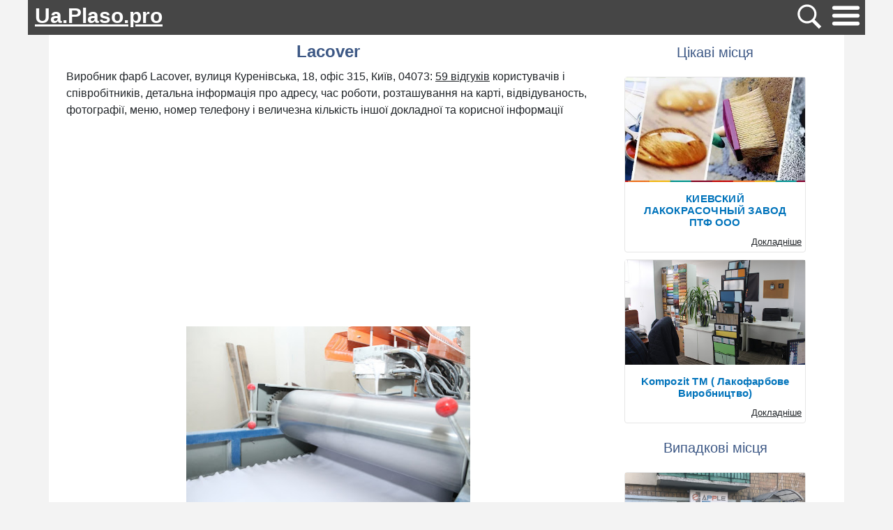

--- FILE ---
content_type: text/html; charset=utf-8
request_url: https://ua.plaso.pro/place/22579
body_size: 22358
content:
<!DOCTYPE html>
<html lang="ua">
<head>
        <meta charset="utf-8">
    <meta http-equiv="X-UA-Compatible" content="IE=edge">
    <meta name="viewport" content="width=device-width, initial-scale=1">
        <meta name="description" content="Виробник фарб Lacover, вулиця Куренівська, 18, офіс 315, Київ, 04073:  59 відгуків користувачів і співробітників, детальна інформація про адресу, час роботи, розташування на карті, відвідуваность, фотографії, меню, номер телефону і величезна кількість іншої докладної та корисної інформації" />
        <title>Lacover - 59 відгуків, фото, адрес, телефон - Виробник фарб - вулиця Куренівська, 18, офіс 315, Київ, 04073 | Ua.plaso.pro</title>

    <link rel="dns-prefetch" href="//www.googletagmanager.com" />
    <link rel="dns-prefetch" href="//fonts.googleapis.com" />
    <link rel="dns-prefetch" href="//pagead2.googlesyndication.com" />
    <link rel="dns-prefetch" href="//www.gstatic.com" />

    <link rel="stylesheet" href="/css/main.css?1769439111">

    
    <link rel="shortcut icon" href="/favicon.ico?2" type="image/x-icon">

    
    
    
    
        <!-- Global site tag (gtag.js) - Google Analytics -->
    <script async src="https://www.googletagmanager.com/gtag/js?id=G-V41NNFXSYQ"></script>
    <script>
        window.dataLayer = window.dataLayer || [];
        function gtag(){dataLayer.push(arguments);}
        gtag('js', new Date());

        gtag('config', 'G-V41NNFXSYQ');
    </script>
    
    
    
    
    <script type="application/ld+json">
    {
        "@context":"https:\/\/schema.org",
                "@type":"LocalBusiness",
                    "telephone":"044 502 5220",
                "name":"Lacover",
        "image":"https:\/\/lh5.googleusercontent.com\/p\/AF1QipOIGex6ONTIEIxrC3yX0xpE-i66fC9jX9yzHAYx=w408-h272-k-no",
        "aggregateRating":
        {
            "@type":"AggregateRating",
            "ratingValue":5.0,
            "reviewCount":59,
            "worstRating":5,
            "bestRating":5        }
    }
</script>

    
</head>
<script>
var App = [];
	App.access_token = '7277da837277da837277da83ab72598eec772777277da832972d87340fcc725d06c3ff7';
    App.btn_post_review = 'Опублікувати';
    App.btn_cancel_review = 'Відміна';
</script>
<body>

<div class="top_line">

    <div class="logo">
        <a href="/">
            Ua.Plaso.pro        </a>
    </div>
        <div class="search_btn" id="search_btn">
        <img src="/img/search_btn.svg" width="45" height="45">
    </div>
        <div class="nav-wrapper">
        <a href="#">
            <img src="/img/hamburger_menu.svg" class="js-open-menu" width="45" height="45">
        </a>
    </div>

</div>

<div class="menu js-menu">
    <div class="wrapper">
        <div class="close js-close-menu">
            <div class="line"></div>
            <div class="line"></div>
        </div>
        <div class="title-menu">Меню</div>
        <div class="list-link">
            <a class="link" href="/">Головна</a>
            <a class="link" href="/">Ресторани</a>
            <a class="link" href="/">Кафе</a>
            <a class="link" href="/">Автосалони</a>

        </div>
    </div>
</div>

<style>
    .menu.opened {
        display: block;
    }

.menu {
        display: none;
        height: 100vh;
        width: 100%;
        position: fixed;
        top: 0;
        left: 0;
        z-index: 3000;
        overflow: hidden;
        background: rgba(0,0,0,.33);
    }

 .menu .wrapper {
        position: fixed;
        height: 100vh;
        width: 500px;
        background: #fff;
        -webkit-box-shadow: -1px 1px 9px 0 rgba(0,0,0,.75);
        box-shadow: -1px 1px 9px 0 rgba(0,0,0,.75);
    }

.menu .wrapper .close {
    cursor: pointer;
    position: absolute;
    right: 15px;
    top: 29px;
    display: -webkit-box;
    display: -ms-flexbox;
    display: flex;
    -webkit-box-pack: justify;
    -ms-flex-pack: justify;
    justify-content: space-between;
    -webkit-box-orient: vertical;
    -webkit-box-direction: normal;
    -ms-flex-direction: column;
    flex-direction: column;
    width: 21px;
    height: 17px;
}

.menu .wrapper .close .line:first-child {
    position: relative;
    top: 9px;
    -webkit-transform: rotate(45deg);
    transform: rotate(45deg);
}

.menu .wrapper .close .line:last-child {
    position: relative;
    bottom: 5px;
    -webkit-transform: rotate(135deg);
    transform: rotate(135deg);
}

.menu .wrapper .close .line {
    height: 3px;
    width: 100%;
    background: #353333;
}

.menu .wrapper .title-menu {
    height: 80px;
    width: 100%;
    display: -webkit-box;
    display: -ms-flexbox;
    display: flex;
    -webkit-box-pack: center;
    -ms-flex-pack: center;
    justify-content: center;
    -webkit-box-align: center;
    -ms-flex-align: center;
    align-items: center;
    text-align: left;
    font-size: 25px;
    font-weight: 600;
    font-stretch: normal;
    font-style: normal;
    line-height: 2.69;
    color: #1b395a;
}

.menu .wrapper .list-link {
    display: -webkit-box;
    display: -ms-flexbox;
    display: flex;
    -webkit-box-orient: vertical;
    -webkit-box-direction: normal;
    -ms-flex-direction: column;
    flex-direction: column;
}

.menu .wrapper .list-link .link {
    margin-left: 20px;
    height: 100%;
    min-height: 51px;
    display: -webkit-box;
    display: -ms-flexbox;
    display: flex;
    -webkit-box-align: center;
    -ms-flex-align: center;
    align-items: center;
    -webkit-box-pack: center;
    -ms-flex-pack: center;
    justify-content: center;
    font-size: 15px;
    font-weight: 600;
    font-style: normal;
    font-stretch: normal;
    color: #1d1f24;
    border-bottom: 1px solid #f2f3f6;
}

.menu .wrapper .list-link .link:hover {
    color: orange;
}

    @media (max-width: 768px) {
        .menu .wrapper {
            -webkit-box-shadow: unset;
            box-shadow: unset;
            width: 100vw;
        }

        .menu .wrapper .close {
            top: 20px;
            right: 40px;
        }
    }
</style>
<div class="container">
	<div class="content">
                    <script async src="https://cse.google.com/cse.js?cx=7036572dd060a7d4a"></script>
            <div class="gcse-search"></div>        





        <div class="center_column">
    <div class="main">


        <h1>Lacover</h1>

        


        <div class="description">
                                            Виробник фарб Lacover, вулиця Куренівська, 18, офіс 315, Київ, 04073:
    <a href="/place/22579#reviews_anchor" class="reviews_url">59 відгуків</a>
     користувачів і співробітників, детальна інформація про адресу, час роботи, розташування на карті, відвідуваность, фотографії, меню, номер телефону і величезна кількість іншої докладної та корисної інформації                    </div>



        
                            <style>
            .adapt_top{
                min-height: 150px;
            }
        </style>
        <div class="adapt_top">
                        <script async src="https://pagead2.googlesyndication.com/pagead/js/adsbygoogle.js"></script>
            <!-- plaso_adapt_map_top -->
            <ins class="adsbygoogle"
                 style="display:block"
                 data-ad-client="ca-pub-6686246433156915"
                 data-ad-slot="2374975228"
                 data-ad-format="auto"
                 data-full-width-responsive="true"></ins>
            <script>
                (adsbygoogle = window.adsbygoogle || []).push({});
            </script>
                </div>
            
        <div class="container-fluid">
            <div class="row">
                                                <div class="col-sm m-2" align="center">
                    <img class="place_img" src="https://lh5.googleusercontent.com/p/AF1QipOIGex6ONTIEIxrC3yX0xpE-i66fC9jX9yzHAYx=w408-h272-k-no" loading="lazy"                         alt="Lacover" />
                </div>
            </div>
        </div>


        <div class="place_info">

            <div class="place_info_block">
                <style>
    div.reviews-stars-rate{
        position: relative;
        height: 20px;
        width: 125px;
        display: inline-block;
        padding-top: 4px;
        margin-left: 10px;
    }

    div.reviews-stars-rate div {
        position: absolute;
        width: 20px;
        height: 20px;
        background: url("/img/stars_rate.svg") no-repeat;
    }

    div.reviews-stars-rate div.yellow_rate{
        //background-image: url("/img/stars_rate.svg");
        background-size: 20px;
        background-position: 0 -20px;
    }
    div.reviews-stars-rate div.gray{
        //background-image: url("/img/stars_rate.svg");
        background-size: 20px;
        background-position: 0 0;
        //width: 22px;
    }

            div.reviews-stars-rate div.gray:nth-of-type(1) {
            left: 0px;
        }
            div.reviews-stars-rate div.gray:nth-of-type(2) {
            left: 25px;
        }
            div.reviews-stars-rate div.gray:nth-of-type(3) {
            left: 50px;
        }
            div.reviews-stars-rate div.gray:nth-of-type(4) {
            left: 75px;
        }
            div.reviews-stars-rate div.gray:nth-of-type(5) {
            left: 100px;
        }
    
        div.reviews-stars-rate div.yellow:nth-of-type(6) {
        left: 0px;
    }
        div.reviews-stars-rate div.yellow:nth-of-type(7) {
        left: 25px;
    }
        div.reviews-stars-rate div.yellow:nth-of-type(8) {
        left: 50px;
    }
        div.reviews-stars-rate div.yellow:nth-of-type(9) {
        left: 75px;
    }
        div.reviews-stars-rate div.yellow:nth-of-type(10) {
        left: 100px;
    }
    
</style>
<div class="reviews-stars reviews-stars-rate">
    <div class="gray"></div>
    <div class="gray"></div>
    <div class="gray"></div>
    <div class="gray"></div>
    <div class="gray"></div>
            <div class="yellow yellow_rate"></div>
            <div class="yellow yellow_rate"></div>
            <div class="yellow yellow_rate"></div>
            <div class="yellow yellow_rate"></div>
            <div class="yellow yellow_rate"></div>
    
    

    </div>
                <span class="font-weight-bold"> Рейтинг:</span> <span>5.0</span>
            </div>

            <div class="place_info_block">
                <span class="font-weight-bold">Адреса:</span> вулиця Куренівська, 18, офіс 315, Київ, 04073            </div>

                                        <div class="place_info_block">
                    <span class="font-weight-bold">Сайт:</span> <span class="place_site"> <a
                            href="/redirect?url=https%3A%2F%2Flacover.ua%2F&place_id=22579" rel="nofollow"
                            target="_blank">lacover.ua</a>
                    </span>
                </div>
            

                            <div class="place_info_block">
                    <span class="font-weight-bold"> Номер телефону:</span> <a
                        href="tel:0445025220">044 502 5220</a>
                </div>
            



            
                                        <div class="place_info_block">
                    <h3>GPS координати</h3>
                    <span class="font-weight-bold">Широта:</span> 50.4938267<br>
                    <span class="font-weight-bold">Довгота:</span> 30.4889731                </div>
            
            
                

        </div>
        <div style="margin: 0 0 20px">
                    <style>
            .adapt_top{
                min-height: 150px;
            }
        </style>
        <div class="adapt_top">
                        <script async src="https://pagead2.googlesyndication.com/pagead/js/adsbygoogle.js"></script>
            <!-- plaso_adapt_map_top -->
            <ins class="adsbygoogle"
                 style="display:block"
                 data-ad-client="ca-pub-6686246433156915"
                 data-ad-slot="2374975228"
                 data-ad-format="auto"
                 data-full-width-responsive="true"></ins>
            <script>
                (adsbygoogle = window.adsbygoogle || []).push({});
            </script>
                </div>
            </div>
        <div>
            <h2 class="map">Розташування на карті</h2>

<script>
        App.lat = 50.4938267;
    App.lon = 30.4889731;
    App.Popup = "<b>\u0412\u0438\u0440\u043e\u0431\u043d\u0438\u043a \u0444\u0430\u0440\u0431 Lacover<\/b><br \/>\u0432\u0443\u043b\u0438\u0446\u044f \u041a\u0443\u0440\u0435\u043d\u0456\u0432\u0441\u044c\u043a\u0430, 18, \u043e\u0444\u0456\u0441 315, \u041a\u0438\u0457\u0432, 04073";
        
    </script>

<link rel="stylesheet" href="https://unpkg.com/leaflet@1.7.1/dist/leaflet.css" />
<script src="https://unpkg.com/leaflet@1.7.1/dist/leaflet.js"></script>

<div id="map" style="height: 400px;"></div>
<div style="clear:both"></div>

    <a href="/redirect?url=https%3A%2F%2Fmaps.google.com%2Fmaps%3Fdaddr%3D50.4938267%2C30.4889731&place_id=22579" rel="nofollow"  target="_blank"><div class="btn-out">Прокласти маршрут</div></a>

        </div>

        
        <script type="text/javascript" src="https://www.gstatic.com/charts/loader.js"></script>
        <script>
            google.charts.load('current', { 'packages': ['corechart', 'bar'] });
        </script>

        

        <h3 id="reviews_anchor">Відгуки</h3>

        
        <script>
            // Load the Visualization API and the corechart package.
            //google.charts.load('current', { 'packages': ['corechart'] });

            // Set a callback to run when the Google Visualization API is loaded.
            google.charts.setOnLoadCallback(drawChart);

            function drawChart() {

                // Create the data table.
                var data = new google.visualization.DataTable();
                data.addColumn('string', 'Topping');
                data.addColumn('number', 'Slices');
                data.addRows([
                    ['Відмінно', 65],
                    ['Добре', 0],
                    ['Нормально', 0],
                    ['Погано', 0],
                    ['Жахливо', 0]
                ]);

                // Set chart options
                var options = {
                    'title': 'Результати відгуків',
                    colors: ['green', '#ccdb38', '#ffea3a', '#ffb233', '#ff0000']
                };

                // Instantiate and draw our chart, passing in some options.
                var chart = new google.visualization.PieChart(document.getElementById('chart_div'));
                chart.draw(data, options);
            }
        </script>
        <div id="chart_div" style="width: 100%;"></div>

        <div style="margin: 0 0 20px">
                    <style>
            .adapt_top{
                min-height: 150px;
            }
        </style>
        <div class="adapt_top">
                        <script async src="https://pagead2.googlesyndication.com/pagead/js/adsbygoogle.js"></script>
            <!-- plaso_adapt_map_top -->
            <ins class="adsbygoogle"
                 style="display:block"
                 data-ad-client="ca-pub-6686246433156915"
                 data-ad-slot="2374975228"
                 data-ad-format="auto"
                 data-full-width-responsive="true"></ins>
            <script>
                (adsbygoogle = window.adsbygoogle || []).push({});
            </script>
                </div>
            </div>

                <div align="center">
            <button id="set_review" class="ui-button">Додати відгук</button>
        </div>

        <div id="dialog_set_review" title="Додати відгук">

    <div id="result-comment"></div>
    <div id="result-error"></div>

    <form method="post" class="form_comments" name="comment" id="form_reviews">
        <div class="form-group">
            <input class="form-control" type="text" id="name" name="name" placeholder="Ім'я" required="">
        </div>
                <div class="form-group">
            <select class="form-control" id="rate" name="rate" required="">
                <option value="0" selected="selected">Кількість зірок</option>
                <option value="1">★☆☆☆☆</option>
                <option value="2">★★☆☆☆</option>
                <option value="3">★★★☆☆</option>
                <option value="4">★★★★☆</option>
                <option value="5">★★★★★</option>
            </select>
        </div>
        <div class="form-group">
            <textarea class="form-control" id="textarea_review" name="text" rows="3" required="" placeholder="Поділіться своїми враженнями про це місце"></textarea>
        </div>

        <script src="https://www.google.com/recaptcha/api.js" async defer></script>

        <div class="form-group">
            <div class="g-recaptcha" data-sitekey="6LcpkFcbAAAAABhsQ15ilTNZoL38Qo3yLLZO5ZdC" style="margin: 0 -7px;"></div>
        </div>
        <div class="result-review"></div>
        <div class="result-error"></div>


        <input type="hidden" name="place_id" value="22579">


    </form>
</div>        
        <div class="container-fluid">
            <div id="result-review"></div>
            <div id="result-error"></div>

                                                <div class="row">
                        <div class="m-3">
                            <div class="review">
                                <div class="avatar">
                                    <img height="50" width="50" src="/img/noavatar.gif">
                                </div>
                                <div class="review_part">
                                    <span class="font-weight-bold">Николай Родионов</span>

                                    <div class="reviews-stars">
	<div class="gray"></div>
	<div class="gray"></div>
	<div class="gray"></div>
	<div class="gray"></div>
	<div class="gray"></div>
    	<div class="yellow"></div>
    	<div class="yellow"></div>
    	<div class="yellow"></div>
    	<div class="yellow"></div>
    	<div class="yellow"></div>
    	</div>                                    <div class="review_text">
                                        Lacover » - компанія, яка дорожить своєю репутацією та своїм колективом.  Компанія, яка вміє плідно працювати і весело відпочивати! Я рада бути  частиною "дружньої сім'ї" Лаковер. Ласкаво просимо в команду!                                    </div>
                                    <div class="review_time">8 місяців  назад</div>
                                </div>
                                <div class="clear"></div>
                            </div>
                        </div>
                    </div>
                                                                <div class="row">
                        <div class="m-3">
                            <div class="review">
                                <div class="avatar">
                                    <img height="50" width="50" src="/img/noavatar.gif">
                                </div>
                                <div class="review_part">
                                    <span class="font-weight-bold">Игорь Рудаков</span>

                                    <div class="reviews-stars">
	<div class="gray"></div>
	<div class="gray"></div>
	<div class="gray"></div>
	<div class="gray"></div>
	<div class="gray"></div>
    	<div class="yellow"></div>
    	<div class="yellow"></div>
    	<div class="yellow"></div>
    	<div class="yellow"></div>
    	<div class="yellow"></div>
    	</div>                                    <div class="review_text">
                                        Реальна компанія що в сьогоднішніх умовах розвивається, і це реально круто - зарплата виплачують вчасно, якщо є якась потреба завжди підуть на зустріч, зявляється багато нових хороших спеціалістів в компанії, гарні відносини в компанії, до тебе відносяться як до значущого, це завжди дає більше сили та можливостей для розвитку.                                    </div>
                                    <div class="review_time">8 місяців  назад</div>
                                </div>
                                <div class="clear"></div>
                            </div>
                        </div>
                    </div>
                                                                <div class="row">
                        <div class="m-3">
                            <div class="review">
                                <div class="avatar">
                                    <img height="50" width="50" src="/img/noavatar.gif">
                                </div>
                                <div class="review_part">
                                    <span class="font-weight-bold">Светлана Спирюгова</span>

                                    <div class="reviews-stars">
	<div class="gray"></div>
	<div class="gray"></div>
	<div class="gray"></div>
	<div class="gray"></div>
	<div class="gray"></div>
    	<div class="yellow"></div>
    	<div class="yellow"></div>
    	<div class="yellow"></div>
    	<div class="yellow"></div>
    	<div class="yellow"></div>
    	</div>                                    <div class="review_text">
                                        Класний та дружній колектив з якими приємно як працювати, так і відпочивати поза роботою. Веселі тімбілдинги. Комфортний офіс та зручний графік. Стабільна зарплата, виплата  завжди вчасна, що важливо при плануванні сімейного бюджету).
Коли багато дзвінків у менеджерів трішки шумно, проте це робочий процес.                                    </div>
                                    <div class="review_time">8 місяців  назад</div>
                                </div>
                                <div class="clear"></div>
                            </div>
                        </div>
                    </div>
                                                                <div class="row">
                        <div class="m-3">
                            <div class="review">
                                <div class="avatar">
                                    <img height="50" width="50" src="/img/noavatar.gif">
                                </div>
                                <div class="review_part">
                                    <span class="font-weight-bold">Елена Ерко</span>

                                    <div class="reviews-stars">
	<div class="gray"></div>
	<div class="gray"></div>
	<div class="gray"></div>
	<div class="gray"></div>
	<div class="gray"></div>
    	<div class="yellow"></div>
    	<div class="yellow"></div>
    	<div class="yellow"></div>
    	<div class="yellow"></div>
    	<div class="yellow"></div>
    	</div>                                    <div class="review_text">
                                        Дружній колектив, адекватне керівництво. Взагалі надійна компанія, яка розвивається і вдосконалюється. Є можливість проявити себе, бути завжди почутим. Подобається що крім роботи в компанії,  існує ще внутрішнє корпоративне життя, таке як,  святкування днів народжень, корпоративи, виїзди на природу, та просто проведення разом із колегами свого вільного часу. І це дуже круто. Дякую Лаковер, за таку можливість.                                    </div>
                                    <div class="review_time">8 місяців  назад</div>
                                </div>
                                <div class="clear"></div>
                            </div>
                        </div>
                    </div>
                                                                <div class="row">
                        <div class="m-3">
                            <div class="review">
                                <div class="avatar">
                                    <img height="50" width="50" src="/img/noavatar.gif">
                                </div>
                                <div class="review_part">
                                    <span class="font-weight-bold">Наталья Устинова</span>

                                    <div class="reviews-stars">
	<div class="gray"></div>
	<div class="gray"></div>
	<div class="gray"></div>
	<div class="gray"></div>
	<div class="gray"></div>
    	<div class="yellow"></div>
    	<div class="yellow"></div>
    	<div class="yellow"></div>
    	<div class="yellow"></div>
    	<div class="yellow"></div>
    	</div>                                    <div class="review_text">
                                        «ЛАКОВЕР» - хороша компанія, що цінує своїх співробітників і дорожить своєю репутацією. Працювати в такій компанії одне задоволення. Керівництво, вимогливе, але справедливе. Колектив відмінний, ми живемо однією дружною сім'єю .Я щасливива працювати тут. Ласкаво просимо в команду!                                    </div>
                                    <div class="review_time">8 місяців  назад</div>
                                </div>
                                <div class="clear"></div>
                            </div>
                        </div>
                    </div>
                                                                <div class="row">
                        <div class="m-3">
                            <div class="review">
                                <div class="avatar">
                                    <img height="50" width="50" src="/img/noavatar.gif">
                                </div>
                                <div class="review_part">
                                    <span class="font-weight-bold">Алексей Артемьев</span>

                                    <div class="reviews-stars">
	<div class="gray"></div>
	<div class="gray"></div>
	<div class="gray"></div>
	<div class="gray"></div>
	<div class="gray"></div>
    	<div class="yellow"></div>
    	<div class="yellow"></div>
    	<div class="yellow"></div>
    	<div class="yellow"></div>
    	<div class="yellow"></div>
    	</div>                                    <div class="review_text">
                                        Робота у компанії Лаковер - це постійне покращення своїх професійних навичок. Місце де працюють компетентні професіонали своєї справи. Завжди з радістю іду на роботу) А ще, тут дуже круті тім-білдінги)))                                    </div>
                                    <div class="review_time">8 місяців  назад</div>
                                </div>
                                <div class="clear"></div>
                            </div>
                        </div>
                    </div>
                                                                <div class="row">
                        <div class="m-3">
                            <div class="review">
                                <div class="avatar">
                                    <img height="50" width="50" src="/img/noavatar.gif">
                                </div>
                                <div class="review_part">
                                    <span class="font-weight-bold">Юрий Белянский</span>

                                    <div class="reviews-stars">
	<div class="gray"></div>
	<div class="gray"></div>
	<div class="gray"></div>
	<div class="gray"></div>
	<div class="gray"></div>
    	<div class="yellow"></div>
    	<div class="yellow"></div>
    	<div class="yellow"></div>
    	<div class="yellow"></div>
    	<div class="yellow"></div>
    	</div>                                    <div class="review_text">
                                        Я ціную нашу компанію за те, що ти завжди будеш почутий і твої заслуги завжди будуть оцінені, в тебе завжди є право голосу.  Твоя думка завжди враховується.  В такій атмосфері хочеться творити і навчатись новому, хочеться показувати ще кращі результати. Ти знаєш всіх в компанії, ти знаєш куди рухається компанія, який напрямок розвитку обирає, яка стратегія на майбутнє — це сімейна атмосфера, якої я ще не бачила ні на одному робочому місці раніше.                                    </div>
                                    <div class="review_time">8 місяців  назад</div>
                                </div>
                                <div class="clear"></div>
                            </div>
                        </div>
                    </div>
                                                                <div class="row">
                        <div class="m-3">
                            <div class="review">
                                <div class="avatar">
                                    <img height="50" width="50" src="/img/noavatar.gif">
                                </div>
                                <div class="review_part">
                                    <span class="font-weight-bold">Мария Шорикова</span>

                                    <div class="reviews-stars">
	<div class="gray"></div>
	<div class="gray"></div>
	<div class="gray"></div>
	<div class="gray"></div>
	<div class="gray"></div>
    	<div class="yellow"></div>
    	<div class="yellow"></div>
    	<div class="yellow"></div>
    	<div class="yellow"></div>
    	<div class="yellow"></div>
    	</div>                                    <div class="review_text">
                                        Рада, що мені їх порадили, якість фарби супер, менеджери піклуються про тебе, все підкажуть і підберуть те, що шукаєш.

Сподіваюсь наша співправця триватиме довго :)                                    </div>
                                    <div class="review_time">8 місяців  назад</div>
                                </div>
                                <div class="clear"></div>
                            </div>
                        </div>
                    </div>
                                                                <div class="row">
                        <div class="m-3">
                            <div class="review">
                                <div class="avatar">
                                    <img height="50" width="50" src="/img/noavatar.gif">
                                </div>
                                <div class="review_part">
                                    <span class="font-weight-bold">Татьяна Васильева</span>

                                    <div class="reviews-stars">
	<div class="gray"></div>
	<div class="gray"></div>
	<div class="gray"></div>
	<div class="gray"></div>
	<div class="gray"></div>
    	<div class="yellow"></div>
    	<div class="yellow"></div>
    	<div class="yellow"></div>
    	<div class="yellow"></div>
    	<div class="yellow"></div>
    	</div>                                    <div class="review_text">
                                        (Перекладено сервісом Google) Місяць тому прийшла працювати до компанії "Лаковер". Колектив – дуже добрий, цікаві завдання. Офіс – за 15 хвилин від метро.
Є адаптаційний період, під час якого кожному співробітнику допомагають увійти до справи. Зп – без затримок, працевлаштування офіційне.
Мені тут подобається, тому розраховую залишитись надовго :)

(Оригінальний відгук)
Месяц назад пришла работать в компанию "Лаковер". Коллектив - очень хороший, интересные задачи. Офис - в 15 минутах от метро.
Есть адаптационный период, во время которого каждому сотруднику помогают войти в курс дела. Зп - без задержек,  трудоустройство официальное.
Мне здесь нравится, поэтому рассчитываю остаться надолго  :)                                    </div>
                                    <div class="review_time">9 місяців  назад</div>
                                </div>
                                <div class="clear"></div>
                            </div>
                        </div>
                    </div>
                                                                <div class="row">
                        <div class="m-3">
                            <div class="review">
                                <div class="avatar">
                                    <img height="50" width="50" src="/img/noavatar.gif">
                                </div>
                                <div class="review_part">
                                    <span class="font-weight-bold">Сергей Земсков</span>

                                    <div class="reviews-stars">
	<div class="gray"></div>
	<div class="gray"></div>
	<div class="gray"></div>
	<div class="gray"></div>
	<div class="gray"></div>
    	<div class="yellow"></div>
    	<div class="yellow"></div>
    	<div class="yellow"></div>
    	<div class="yellow"></div>
    	<div class="yellow"></div>
    	</div>                                    <div class="review_text">
                                        (Перекладено сервісом Google) Я працюю тут півроку, але за цей час я вже стала частиною команди. Мене як співробітника все влаштовує. Робота цікава, різноманітна, багато цікавих завдань. Бажаю процвітання, зростання та всіх благ нашої компанії!

(Оригінальний відгук)
Я работаю здесь  пол года, но за это время я уже стала частью команды. Меня, как сотрудника все устраивает. Работа интересная,  разнообразная, много интересных  задач.  Желаю процветания, роста и всех благ нашей компании!!!                                    </div>
                                    <div class="review_time">10 місяців  назад</div>
                                </div>
                                <div class="clear"></div>
                            </div>
                        </div>
                    </div>
                                                                <div class="row">
                        <div class="m-3">
                            <div class="review">
                                <div class="avatar">
                                    <img height="50" width="50" src="/img/noavatar.gif">
                                </div>
                                <div class="review_part">
                                    <span class="font-weight-bold">Максим Максимов</span>

                                    <div class="reviews-stars">
	<div class="gray"></div>
	<div class="gray"></div>
	<div class="gray"></div>
	<div class="gray"></div>
	<div class="gray"></div>
    	<div class="yellow"></div>
    	<div class="yellow"></div>
    	<div class="yellow"></div>
    	<div class="yellow"></div>
    	<div class="yellow"></div>
    	</div>                                    <div class="review_text">
                                        (Перекладено сервісом Google) Працюю в компанії Лаковер вже 3 рік. Колектив у нас дуже дружний. Керівництво та колеги, завжди готові підтримати і почути тебе, в нинішній час це велика цінність. З позитивних сторін компанії можу відзначити гнучкий графік і хорошу оплату праці. Так-же офіс розташовується в досить зручному місці міста і зручно добиратися з будь-якої частини Києва.

(Оригінальний відгук)
Работаю в компании Лаковер  уже 3 год. Коллектив у нас очень дружный. Руководство и коллеги,  всегда готовы поддержать и услышать тебя, в нынешнее время это большая ценность.   Из положительных сторон компании могу отметить гибкий график и хорошую оплату труда. Так-же офис располагается в достаточно удобном месте города и удобно добираться из любой части Киева.                                    </div>
                                    <div class="review_time">8 місяців  назад</div>
                                </div>
                                <div class="clear"></div>
                            </div>
                        </div>
                    </div>
                                                                <div class="row">
                        <div class="m-3">
                            <div class="review">
                                <div class="avatar">
                                    <img height="50" width="50" src="/img/noavatar.gif">
                                </div>
                                <div class="review_part">
                                    <span class="font-weight-bold">Mariya Kirpichenko</span>

                                    <div class="reviews-stars">
	<div class="gray"></div>
	<div class="gray"></div>
	<div class="gray"></div>
	<div class="gray"></div>
	<div class="gray"></div>
    	<div class="yellow"></div>
    	<div class="yellow"></div>
    	<div class="yellow"></div>
    	<div class="yellow"></div>
    	<div class="yellow"></div>
    	</div>                                    <div class="review_text">
                                        (Перекладено сервісом Google) Компанія Лаковер 1,5 роки тому стала для мене другою домівкою. Адже тут я проводжу більшу частину свого дня з понеділка по п'ятницю (хочу зауважити, це перша моя компанія, яка не смикає за "мега терміновим" робочих справах вечорами і у вихідні дні). Хороший, добрий, теплий колектив, адекватне і справедливе керівництво, яке дає "зелене світло" всім ідеям, активностей і змін в відділі.

(Оригінальний відгук)
Компания Лаковер 1,5 года назад стала для меня вторым домом. Ведь здесь я провожу большую часть своего дня с понедельника по пятницу (хочу заметить, это первая моя компания, которая не дергает по “мега срочным” рабочим делам по вечерам и в выходные дни). Хороший, добрый, теплый коллектив, адекватное и справедливое руководство, которое дает “зеленый свет” всем идеям, активностям и изменениям в отделе.                                    </div>
                                    <div class="review_time">8 місяців  назад</div>
                                </div>
                                <div class="clear"></div>
                            </div>
                        </div>
                    </div>
                                                                <div class="row">
                        <div class="m-3">
                            <div class="review">
                                <div class="avatar">
                                    <img height="50" width="50" src="/img/noavatar.gif">
                                </div>
                                <div class="review_part">
                                    <span class="font-weight-bold">Алексей Махмудов</span>

                                    <div class="reviews-stars">
	<div class="gray"></div>
	<div class="gray"></div>
	<div class="gray"></div>
	<div class="gray"></div>
	<div class="gray"></div>
    	<div class="yellow"></div>
    	<div class="yellow"></div>
    	<div class="yellow"></div>
    	<div class="yellow"></div>
    	<div class="yellow"></div>
    	</div>                                    <div class="review_text">
                                        (Перекладено сервісом Google) Ми з Лаковер працюємо вже протягом 3х років. З кожним роком нам компанія більше і більше подобається. Видно що в розвиток виробництва і в співробітників вкладаються. Але особливо порадувало те, що з'явився новий регіональний магазин в Харкові. Тепер стало для нас ще зручніше з доставки, плюс можна попросити менеджера приїхати на виробництво, що б вирішити наші питання. Загалом, зручно! Молодці !!!

(Оригінальний відгук)
Мы с Лаковер работаем уже на протяжении 3х лет. С каждым годом нам компания больше и больше нравится. Видно что в развитие производства и в сотрудников вкладываются. Но особенно порадовало то, что появился новый региональный магазин в Харькове. Теперь стало для нас еще удобней по доставке, плюс можно попросить менеджера приехать на производство, что бы решить наши вопросы. В общем, удобно! Молодцы!!!                                    </div>
                                    <div class="review_time">8 місяців  назад</div>
                                </div>
                                <div class="clear"></div>
                            </div>
                        </div>
                    </div>
                                                                <div class="row">
                        <div class="m-3">
                            <div class="review">
                                <div class="avatar">
                                    <img height="50" width="50" src="/img/noavatar.gif">
                                </div>
                                <div class="review_part">
                                    <span class="font-weight-bold">Дарья Генкина</span>

                                    <div class="reviews-stars">
	<div class="gray"></div>
	<div class="gray"></div>
	<div class="gray"></div>
	<div class="gray"></div>
	<div class="gray"></div>
    	<div class="yellow"></div>
    	<div class="yellow"></div>
    	<div class="yellow"></div>
    	<div class="yellow"></div>
    	<div class="yellow"></div>
    	</div>                                    <div class="review_text">
                                        (Перекладено сервісом Google) Спочатку я шукала роботу з перспективою кар'єрного росту. У 2015 році я прийшла в Лаковер на посаду менеджера з продажу, через 3 роки я виросла до керівника відділу. Компанія не для ледачих, тут потрібно багато чому вчитися і продуктивно працювати, зате все знання і набутий досвід окупності. Хороший колектив, любимо і вміємо відпочивати разом, у нас зручний офіс і є все необхідне для комфортної роботи.

(Оригінальний відгук)
Изначально я искала работу с перспективой карьерного роста. В 2015 году я пришла в Лаковер на должность менеджера по продажам, спустя 3 года я выросла до руководителя отдела. Компания не для ленивых, здесь нужно многому учиться и продуктивно работать, зато все знания и полученный опыт окупаемы. Хороший коллектив, любим и умеем отдыхать вместе, у нас удобный офис и есть все необходимое для комфортной работы.                                    </div>
                                    <div class="review_time">8 місяців  назад</div>
                                </div>
                                <div class="clear"></div>
                            </div>
                        </div>
                    </div>
                                                                <div class="row">
                        <div class="m-3">
                            <div class="review">
                                <div class="avatar">
                                    <img height="50" width="50" src="/img/noavatar.gif">
                                </div>
                                <div class="review_part">
                                    <span class="font-weight-bold">Татьяна Панфёрова</span>

                                    <div class="reviews-stars">
	<div class="gray"></div>
	<div class="gray"></div>
	<div class="gray"></div>
	<div class="gray"></div>
	<div class="gray"></div>
    	<div class="yellow"></div>
    	<div class="yellow"></div>
    	<div class="yellow"></div>
    	<div class="yellow"></div>
    	<div class="yellow"></div>
    	</div>                                    <div class="review_text">
                                        (Перекладено сервісом Google) Хочу поділитися своїм досвідом роботи з компанією Лаковер. Ми для своїх клієнтів виробляємо металеву фурнітуру для меблів, типу ніжок. Фарбування використовуємо порошкову. Фарбу беремо Лаковер - за порадою знайомого. Відсипання у них починається від 1 кг, що несказанно радує. Оскільки іноді нам потрібні специфічні кольори тільки на одне замовлення. Фарба чиста. Питання іноді бувають до Нової Пошти - буває коробка взагалі пом'ята і мокра приходить. Зверталися до менеджерам Лаковер, думали що це у них на складі таке звернення, але менеджер сфотографував в якому вигляді вони відправляю, я потім сфотографував яка до мене дійшла. Так що НП ще ті "супер" перевізники. Благо сама фарба в пакеті, то не страшно, захищена від вологи.
Так що раджу компанію, як надійного партнера по фарбі!

(Оригінальний відгук)
Хочу поделиться своим опытом работы с компанией Лаковер. Мы для своих клиентов производим металлическую фурнитуру для мебели, типа ножек. Покраску используем порошковую. Краску берем Лаковер - по совету знакомого. Отсыпка у них начинается от 1 кг, что несказанно радует. Поскольку иногда нам нужны специфические цвета только на один заказ. Краска чистая. Вопросы иногда бывают к Новой Почте - бывает коробка вообще помятая и мокрая приходит. Обращались к менеджерам Лаковер, думали что это у них на складе такое обращенеи, но менеджер сфотографировал в каком виде они отправляю, я потом сфотографировал какая ко мне дошла. Так что НП еще те "супер" перевозчики. Благо сама краска в пакете, то не страшно, защищена от влаги.
Так что советую компанию, как надежного партнера по краске!                                    </div>
                                    <div class="review_time">8 місяців  назад</div>
                                </div>
                                <div class="clear"></div>
                            </div>
                        </div>
                    </div>
                                                                <div class="row">
                        <div class="m-3">
                            <div class="review">
                                <div class="avatar">
                                    <img height="50" width="50" src="/img/noavatar.gif">
                                </div>
                                <div class="review_part">
                                    <span class="font-weight-bold">Веталий Дашков</span>

                                    <div class="reviews-stars">
	<div class="gray"></div>
	<div class="gray"></div>
	<div class="gray"></div>
	<div class="gray"></div>
	<div class="gray"></div>
    	<div class="yellow"></div>
    	<div class="yellow"></div>
    	<div class="yellow"></div>
    	<div class="yellow"></div>
    	<div class="yellow"></div>
    	</div>                                    <div class="review_text">
                                        (Перекладено сервісом Google) Працювати з Лаковер почали відносно недавно. Фарбу я знайшов на проме і вирішив спробувати - раніше чув відгуки про компанію. Раніше ми фарбували зазвичай турецькими фарбами, були свої проблеми з ними: не завжди в наявності, скаче курс долара - починаються скачки вартості фарби, від партії до партії можуть бути зміни у відтінку. З Лаковер поки такого не помітив, тут більше стабільності за всіма цими параметрами. Так що рекомендую фарбу Лаковер!

(Оригінальний відгук)
Работать с Лаковер начали относительно недавно. Краску я нашел на проме и решил попробовать - ранее слышал отзывы о компании. Раньше мы красили обычно турецкими красками, были свои проблемы с ними: не всегда в наличии, скачет курс доллара - начинаются скачки стоимости краски, от партии до партии могут быть изменения в оттенке. С Лаковер пока такого не заметил, тут больше стабильности по всем этим параметрам. Так что рекомендую краску Лаковер!                                    </div>
                                    <div class="review_time">9 місяців  назад</div>
                                </div>
                                <div class="clear"></div>
                            </div>
                        </div>
                    </div>
                                                                <div class="row">
                        <div class="m-3">
                            <div class="review">
                                <div class="avatar">
                                    <img height="50" width="50" src="/img/noavatar.gif">
                                </div>
                                <div class="review_part">
                                    <span class="font-weight-bold">Владимир Андреевич</span>

                                    <div class="reviews-stars">
	<div class="gray"></div>
	<div class="gray"></div>
	<div class="gray"></div>
	<div class="gray"></div>
	<div class="gray"></div>
    	<div class="yellow"></div>
    	<div class="yellow"></div>
    	<div class="yellow"></div>
    	<div class="yellow"></div>
    	<div class="yellow"></div>
    	</div>                                    <div class="review_text">
                                        (Перекладено сервісом Google) Рік тому вирішили взяти фарбу Лаковер на пробу. У підсумку, нам вона дуже сподобалася: стійка, без грудок і забруднень. Тепер беремо цю фарбу на постійній основі.
Зручно, що є доставка по Новій Пошті.
Окремо хотілося б сказати спасибі Тетяні. Крутий і розуміє менеджер - професіонал своєї справи.

(Оригінальний відгук)
Год назад решили взять краску Лаковер на пробу. В итоге, нам она очень понравилась: стойкая, без комков и загрязнений. Теперь берем данную краску на постоянной основе.
Удобно, что есть доставка по Новой Почте.
Отдельно хотелось бы сказать спасибо Татьяне. Крутой и понимающий менеджер - профессионал своего дела.                                    </div>
                                    <div class="review_time">8 місяців  назад</div>
                                </div>
                                <div class="clear"></div>
                            </div>
                        </div>
                    </div>
                                                                <div class="row">
                        <div class="m-3">
                            <div class="review">
                                <div class="avatar">
                                    <img height="50" width="50" src="/img/noavatar.gif">
                                </div>
                                <div class="review_part">
                                    <span class="font-weight-bold">Андрей Андрющенков</span>

                                    <div class="reviews-stars">
	<div class="gray"></div>
	<div class="gray"></div>
	<div class="gray"></div>
	<div class="gray"></div>
	<div class="gray"></div>
    	<div class="yellow"></div>
    	<div class="yellow"></div>
    	<div class="yellow"></div>
    	<div class="yellow"></div>
    	<div class="yellow"></div>
    	</div>                                    <div class="review_text">
                                        (Перекладено сервісом Google) Працюю в «ЛАКОВЕР» з 2016 року. За цей час познайомився з багатьма людьми, які стали не просто моїми колегами, а й друзями, що мають самий різний і цікавий досвід. На мій погляд головне якість для роботи в команді - це вміння чути і розуміти людей, саме ці якості допомагають нам справлятися з складними завданнями які можуть виникнути в роботі.

(Оригінальний відгук)
Работаю в «ЛАКОВЕР» с 2016 года. За это время познакомился со многими людьми, ставшими не просто моими коллегами, но и друзьями, имеющими самый разный и интересный опыт. На мой взгляд главное качество для работы в команде — это умение слышать и понимать людей, именно эти качества помогают нам справляться с сложными задачами которые могут возникнуть в работе.                                    </div>
                                    <div class="review_time">8 місяців  назад</div>
                                </div>
                                <div class="clear"></div>
                            </div>
                        </div>
                    </div>
                                                                <div class="row">
                        <div class="m-3">
                            <div class="review">
                                <div class="avatar">
                                    <img height="50" width="50" src="/img/noavatar.gif">
                                </div>
                                <div class="review_part">
                                    <span class="font-weight-bold">Денис Кузнецов</span>

                                    <div class="reviews-stars">
	<div class="gray"></div>
	<div class="gray"></div>
	<div class="gray"></div>
	<div class="gray"></div>
	<div class="gray"></div>
    	<div class="yellow"></div>
    	<div class="yellow"></div>
    	<div class="yellow"></div>
    	<div class="yellow"></div>
    	<div class="yellow"></div>
    	</div>                                    <div class="review_text">
                                        (Перекладено сервісом Google) Працюю в компанії «Лаковер» більше року.
У цій компанії я підвищую свої професійні навички.
А ще мені подобається що в команді зі мною працюють класні фахівці, є згуртованість в колективі. Я до сих пір отримую безцінний досвід в різних напрямках, за що вдячний компанії!

(Оригінальний відгук)
Работаю в компании «Лаковер» больше года.
В этой компании я повышаю свои профессиональные навыки.
А еще мне нравиться что в команде со мной работают классные специалисты, есть  сплочённость в  коллективе.  Я до сих пор получаю бесценный опыт в разных направлениях, за что благодарен компании!                                    </div>
                                    <div class="review_time">8 місяців  назад</div>
                                </div>
                                <div class="clear"></div>
                            </div>
                        </div>
                    </div>
                                                                <div class="row">
                        <div class="m-3">
                            <div class="review">
                                <div class="avatar">
                                    <img height="50" width="50" src="/img/noavatar.gif">
                                </div>
                                <div class="review_part">
                                    <span class="font-weight-bold">Виталий Поляшов</span>

                                    <div class="reviews-stars">
	<div class="gray"></div>
	<div class="gray"></div>
	<div class="gray"></div>
	<div class="gray"></div>
	<div class="gray"></div>
    	<div class="yellow"></div>
    	<div class="yellow"></div>
    	<div class="yellow"></div>
    	<div class="yellow"></div>
    	<div class="yellow"></div>
    	</div>                                    <div class="review_text">
                                        (Перекладено сервісом Google) Ще рік назад по рекламі потрапив на сторінку Лаковер в інстаграме. Але на той момент ми працювали з турецькими фарбами і міняти щось не дуже то й хотілося. У підсумку, вийшли збої поставки з-за кордону фарби з цим карантином, то вирішили на свій страх і ризик спробувати фарбу Лаковер. Залишилися задоволеними. Фарба приходить в ящиках, з бирками, добре запечатана, без бруду, без грудок. Колір повністю збігаємося з кольором по РАЛу. Один раз виникло питання, але викликали від компанії фахівця - він порішав - була поломка в пістолеті.
Підсумок, гідна українська компанія з чудовим сервісом і хорошою фарбою.

(Оригінальний відгук)
Еще год назад по рекламе попал на страницу Лаковер в инстаграме. Но на тот момент мы работали с турецкими красками и менять что-то не очень то и хотелось. В итоге, получились сбои поставки из заграницы краски с этим карантином, то решили на свой страх и риск попробовать краску Лаковер. Остались довольными. Краска приходит в ящиках, с бирками, хорошо запечатана, без грязи, без комков. Цвет полностью совпадаем с цветом по РАЛу. Один раз возник вопрос, но вызвали от компании специалиста - он порешал - была поломка в пистолете.
Итог, достойная украинская компания с превосходным сервисом и хорошей краской.                                    </div>
                                    <div class="review_time">8 місяців  назад</div>
                                </div>
                                <div class="clear"></div>
                            </div>
                        </div>
                    </div>
                                                                <div class="row">
                        <div class="m-3">
                            <div class="review">
                                <div class="avatar">
                                    <img height="50" width="50" src="/img/noavatar.gif">
                                </div>
                                <div class="review_part">
                                    <span class="font-weight-bold">Наталья Власова</span>

                                    <div class="reviews-stars">
	<div class="gray"></div>
	<div class="gray"></div>
	<div class="gray"></div>
	<div class="gray"></div>
	<div class="gray"></div>
    	<div class="yellow"></div>
    	<div class="yellow"></div>
    	<div class="yellow"></div>
    	<div class="yellow"></div>
    	<div class="yellow"></div>
    	</div>                                    <div class="review_text">
                                        (Перекладено сервісом Google) Хороші відносини в колективі - неодмінна річ для ефективної роботи будь-якого виробника. В "Лаковер» колектив сформувався, тому всі прекрасно взаємодіють один з одним, а фірма растет.????

(Оригінальний відгук)
Хорошие отношения в коллективе — непременная вещь для эффективной работы любого производителя. В "Лаковер» коллектив устоялся, поэтому все прекрасно взаимодействуют друг с другом, а фирма растет.????                                    </div>
                                    <div class="review_time">8 місяців  назад</div>
                                </div>
                                <div class="clear"></div>
                            </div>
                        </div>
                    </div>
                                                                <div class="row">
                        <div class="m-3">
                            <div class="review">
                                <div class="avatar">
                                    <img height="50" width="50" src="/img/noavatar.gif">
                                </div>
                                <div class="review_part">
                                    <span class="font-weight-bold">Александр Черненко</span>

                                    <div class="reviews-stars">
	<div class="gray"></div>
	<div class="gray"></div>
	<div class="gray"></div>
	<div class="gray"></div>
	<div class="gray"></div>
    	<div class="yellow"></div>
    	<div class="yellow"></div>
    	<div class="yellow"></div>
    	<div class="yellow"></div>
    	<div class="yellow"></div>
    	</div>                                    <div class="review_text">
                                        (Перекладено сервісом Google) Хороші відносини в колективі - неодмінна річ для ефективної роботи будь-якого виробника. В "Лаковер» колектив сформувався, тому всі прекрасно взаємодіють один з одним, а фірма растет.????

(Оригінальний відгук)
Хорошие отношения в коллективе — непременная вещь для эффективной работы любого производителя. В "Лаковер» коллектив устоялся, поэтому все прекрасно взаимодействуют друг с другом, а фирма растет.????                                    </div>
                                    <div class="review_time">8 місяців  назад</div>
                                </div>
                                <div class="clear"></div>
                            </div>
                        </div>
                    </div>
                                                                <div class="row">
                        <div class="m-3">
                            <div class="review">
                                <div class="avatar">
                                    <img height="50" width="50" src="/img/noavatar.gif">
                                </div>
                                <div class="review_part">
                                    <span class="font-weight-bold">Евгений Викторович</span>

                                    <div class="reviews-stars">
	<div class="gray"></div>
	<div class="gray"></div>
	<div class="gray"></div>
	<div class="gray"></div>
	<div class="gray"></div>
    	<div class="yellow"></div>
    	<div class="yellow"></div>
    	<div class="yellow"></div>
    	<div class="yellow"></div>
    	<div class="yellow"></div>
    	</div>                                    <div class="review_text">
                                        (Перекладено сервісом Google) З компанією Lacover наша компанія співпрацює вже більше двох років. Регулярно ми замовляємо тут порошкові фарби. Фарби дуже хорошої якості.
Також хочу відзначити комунікабельність персоналу і грамотну консультацію по виниклому питань. Професіонали своєї справи !!!

(Оригінальний відгук)
С компанией Lacover наша компания сотрудничает уже больше двух лет. Регулярно мы заказываем здесь порошковые краски. Краски очень хорошего качества.
Также хочу отметить коммуникабельность персонала и грамотную консультацию по возникшем вопросам. Профессионалы своего дела!!!                                    </div>
                                    <div class="review_time">9 місяців  назад</div>
                                </div>
                                <div class="clear"></div>
                            </div>
                        </div>
                    </div>
                                                                <div class="row">
                        <div class="m-3">
                            <div class="review">
                                <div class="avatar">
                                    <img height="50" width="50" src="/img/noavatar.gif">
                                </div>
                                <div class="review_part">
                                    <span class="font-weight-bold">Бадри Тодуа</span>

                                    <div class="reviews-stars">
	<div class="gray"></div>
	<div class="gray"></div>
	<div class="gray"></div>
	<div class="gray"></div>
	<div class="gray"></div>
    	<div class="yellow"></div>
    	<div class="yellow"></div>
    	<div class="yellow"></div>
    	<div class="yellow"></div>
    	<div class="yellow"></div>
    	</div>                                    <div class="review_text">
                                        (Перекладено сервісом Google) Працюю в компанії «ЛАКОВЕР» 1 рік. У цій компанії я підвищую свої професійні навички, працюю в згуртованому колективі, у нас часто проводяться тімбілдинги, навчання, активний відпочинок з командою. Я тут отримую безцінний досвід в різних напрямках, за що вдячний компанії!

(Оригінальний відгук)
Работаю в компании «ЛАКОВЕР»  1 год. В этой компании я повышаю свои профессиональные навыки, работаю в сплоченном коллективе, у нас часто проводятся тимбилдинги, обучения, активный отдых с командой. Я здесь получаю бесценный опыт в разных направлениях, за что благодарен компании!                                    </div>
                                    <div class="review_time">9 місяців  назад</div>
                                </div>
                                <div class="clear"></div>
                            </div>
                        </div>
                    </div>
                                                                <div class="row">
                        <div class="m-3">
                            <div class="review">
                                <div class="avatar">
                                    <img height="50" width="50" src="/img/noavatar.gif">
                                </div>
                                <div class="review_part">
                                    <span class="font-weight-bold">Владимир Николаев</span>

                                    <div class="reviews-stars">
	<div class="gray"></div>
	<div class="gray"></div>
	<div class="gray"></div>
	<div class="gray"></div>
	<div class="gray"></div>
    	<div class="yellow"></div>
    	<div class="yellow"></div>
    	<div class="yellow"></div>
    	<div class="yellow"></div>
    	<div class="yellow"></div>
    	</div>                                    <div class="review_text">
                                        (Перекладено сервісом Google) Хочемо подякувати компанії Лаковер за довгострокове і приємну співпрацю. За цей рік ми повністю перейшли на виробництві тільки на вашу фарбу і анітрохи не шкодуємо. Успіхів вам!

(Оригінальний відгук)
Хотим поблагодарить компанию Лаковер за долгосрочное и приятное сотрудничество. За этот год мы полностью перешли на производстве только на вашу краску и нисколько не жалеем. Успехов вам!                                    </div>
                                    <div class="review_time">8 місяців  назад</div>
                                </div>
                                <div class="clear"></div>
                            </div>
                        </div>
                    </div>
                                                                <div class="row">
                        <div class="m-3">
                            <div class="review">
                                <div class="avatar">
                                    <img height="50" width="50" src="/img/noavatar.gif">
                                </div>
                                <div class="review_part">
                                    <span class="font-weight-bold">Masta Funky</span>

                                    <div class="reviews-stars">
	<div class="gray"></div>
	<div class="gray"></div>
	<div class="gray"></div>
	<div class="gray"></div>
	<div class="gray"></div>
    	<div class="yellow"></div>
    	<div class="yellow"></div>
    	<div class="yellow"></div>
    	<div class="yellow"></div>
    	<div class="yellow"></div>
    	</div>                                    <div class="review_text">
                                        (Перекладено сервісом Google) Працюємо вже кілька років. За весь час жодного разу у нас не було проблем з якістю фарби. Все супер. І завжди колір в колір.
Менеджери дуже хороші. Іноді нам треба, щоб фарбу доставили день в день. І менеджери завжди йдуть назустріч, організовують моментальну доставку.

(Оригінальний відгук)
Работаем уже несколько лет. За все время ни разу у нас не было проблем с качеством краски. Все супер. И всегда цвет в цвет.
Менеджеры очень хорошие. Иногда нам надо, чтобы краску доставили день в день. И менеджеры всегда идут навстречу, организовывают моментальную доставку.                                    </div>
                                    <div class="review_time">9 місяців  назад</div>
                                </div>
                                <div class="clear"></div>
                            </div>
                        </div>
                    </div>
                                                                <div class="row">
                        <div class="m-3">
                            <div class="review">
                                <div class="avatar">
                                    <img height="50" width="50" src="/img/noavatar.gif">
                                </div>
                                <div class="review_part">
                                    <span class="font-weight-bold">Kirill Kozlov</span>

                                    <div class="reviews-stars">
	<div class="gray"></div>
	<div class="gray"></div>
	<div class="gray"></div>
	<div class="gray"></div>
	<div class="gray"></div>
    	<div class="yellow"></div>
    	<div class="yellow"></div>
    	<div class="yellow"></div>
    	<div class="yellow"></div>
    	<div class="yellow"></div>
    	</div>                                    <div class="review_text">
                                        (Перекладено сервісом Google) Працюємо з цією компанією не перший рік, відмінну якість фарби, завжди дотримуються термінів по відвантаженню, робота менеджерів на вищому рівні.

(Оригінальний відгук)
Работаем с этой компанией не первый год, отличное качество краски,всегда соблюдают сроки по отгрузке, работа менеджеров на высшем уровне.                                    </div>
                                    <div class="review_time">9 місяців  назад</div>
                                </div>
                                <div class="clear"></div>
                            </div>
                        </div>
                    </div>
                                                                <div class="row">
                        <div class="m-3">
                            <div class="review">
                                <div class="avatar">
                                    <img height="50" width="50" src="/img/noavatar.gif">
                                </div>
                                <div class="review_part">
                                    <span class="font-weight-bold">Илья Павлов</span>

                                    <div class="reviews-stars">
	<div class="gray"></div>
	<div class="gray"></div>
	<div class="gray"></div>
	<div class="gray"></div>
	<div class="gray"></div>
    	<div class="yellow"></div>
    	<div class="yellow"></div>
    	<div class="yellow"></div>
    	<div class="yellow"></div>
    	<div class="yellow"></div>
    	</div>                                    <div class="review_text">
                                        (Перекладено сервісом Google) Хочу висловити подяку менеджеру Юлії за допомогу у виборі кольору, підбором типу фарби, оперативній доставці і подальшої підтримки. Сервіс на супер високому рівні!

(Оригінальний відгук)
Хочу выразить благодарность менеджеру Юлии за помощь в выборе цвета, подбором типа краски, оперативной доставке и последующей поддержке. Сервис на супер высоком уровне!                                    </div>
                                    <div class="review_time">8 місяців  назад</div>
                                </div>
                                <div class="clear"></div>
                            </div>
                        </div>
                    </div>
                                                                <div class="row">
                        <div class="m-3">
                            <div class="review">
                                <div class="avatar">
                                    <img height="50" width="50" src="/img/noavatar.gif">
                                </div>
                                <div class="review_part">
                                    <span class="font-weight-bold">Alexandr Pushkin</span>

                                    <div class="reviews-stars">
	<div class="gray"></div>
	<div class="gray"></div>
	<div class="gray"></div>
	<div class="gray"></div>
	<div class="gray"></div>
    	<div class="yellow"></div>
    	<div class="yellow"></div>
    	<div class="yellow"></div>
    	<div class="yellow"></div>
    	<div class="yellow"></div>
    	</div>                                    <div class="review_text">
                                        (Перекладено сервісом Google) Працюємо з цим заводом вже 5 років. Чи влаштовує якість продукції, адекватні ціни, оперативна доставка. Так тримати!

(Оригінальний відгук)
Работаем с этим заводом уже 5 лет. Устраивает качество продукции, адекватные цены, оперативная доставка. Так держать!                                    </div>
                                    <div class="review_time">8 місяців  назад</div>
                                </div>
                                <div class="clear"></div>
                            </div>
                        </div>
                    </div>
                                                                <div class="row">
                        <div class="m-3">
                            <div class="review">
                                <div class="avatar">
                                    <img height="50" width="50" src="/img/noavatar.gif">
                                </div>
                                <div class="review_part">
                                    <span class="font-weight-bold">Андрей Дегтярев</span>

                                    <div class="reviews-stars">
	<div class="gray"></div>
	<div class="gray"></div>
	<div class="gray"></div>
	<div class="gray"></div>
	<div class="gray"></div>
    	<div class="yellow"></div>
    	<div class="yellow"></div>
    	<div class="yellow"></div>
    	<div class="yellow"></div>
    	<div class="yellow"></div>
    	</div>                                    <div class="review_text">
                                        (Перекладено сервісом Google) Чудово

(Оригінальний відгук)
Отлично                                    </div>
                                    <div class="review_time">8 місяців  назад</div>
                                </div>
                                <div class="clear"></div>
                            </div>
                        </div>
                    </div>
                                                                                            <div class="row">
                        <div class="m-3">
                            <div class="review">
                                <div class="avatar">
                                    <img height="50" width="50" src="/img/noavatar.gif">
                                </div>
                                <div class="review_part">
                                    <span class="font-weight-bold">Ольга Котельникова</span>

                                    <div class="reviews-stars">
	<div class="gray"></div>
	<div class="gray"></div>
	<div class="gray"></div>
	<div class="gray"></div>
	<div class="gray"></div>
    	<div class="yellow"></div>
    	<div class="yellow"></div>
    	<div class="yellow"></div>
    	<div class="yellow"></div>
    	<div class="yellow"></div>
    	</div>                                    <div class="review_text">
                                        Lacover » - компанія, яка дорожить своєю репутацією та своїм колективом.  Компанія, яка вміє плідно працювати і весело відпочивати! Я рада бути  частиною "дружньої сім'ї" Лаковер. Ласкаво просимо в команду!                                    </div>
                                    <div class="review_time">4 місяця  назад</div>
                                </div>
                                <div class="clear"></div>
                            </div>
                        </div>
                    </div>
                                                                <div class="row">
                        <div class="m-3">
                            <div class="review">
                                <div class="avatar">
                                    <img height="50" width="50" src="/img/noavatar.gif">
                                </div>
                                <div class="review_part">
                                    <span class="font-weight-bold">Матильда Моцарелла</span>

                                    <div class="reviews-stars">
	<div class="gray"></div>
	<div class="gray"></div>
	<div class="gray"></div>
	<div class="gray"></div>
	<div class="gray"></div>
    	<div class="yellow"></div>
    	<div class="yellow"></div>
    	<div class="yellow"></div>
    	<div class="yellow"></div>
    	<div class="yellow"></div>
    	</div>                                    <div class="review_text">
                                        Дружній колектив, адекватне керівництво. Взагалі надійна компанія, яка розвивається і вдосконалюється. Є можливість проявити себе, бути завжди почутим. Подобається що крім роботи в компанії,  існує ще внутрішнє корпоративне життя, таке як,  святкування днів народжень, корпоративи, виїзди на природу, та просто проведення разом із колегами свого вільного часу. І це дуже круто. Дякую Лаковер, за таку можливість.                                    </div>
                                    <div class="review_time">5 місяців  назад</div>
                                </div>
                                <div class="clear"></div>
                            </div>
                        </div>
                    </div>
                                                                <div class="row">
                        <div class="m-3">
                            <div class="review">
                                <div class="avatar">
                                    <img height="50" width="50" src="/img/noavatar.gif">
                                </div>
                                <div class="review_part">
                                    <span class="font-weight-bold">Константин Ковалев</span>

                                    <div class="reviews-stars">
	<div class="gray"></div>
	<div class="gray"></div>
	<div class="gray"></div>
	<div class="gray"></div>
	<div class="gray"></div>
    	<div class="yellow"></div>
    	<div class="yellow"></div>
    	<div class="yellow"></div>
    	<div class="yellow"></div>
    	<div class="yellow"></div>
    	</div>                                    <div class="review_text">
                                        «ЛАКОВЕР» - хороша компанія, що цінує своїх співробітників і дорожить своєю репутацією. Працювати в такій компанії одне задоволення. Керівництво, вимогливе, але справедливе. Колектив відмінний, ми живемо однією дружною сім'єю .Я щасливива працювати тут. Ласкаво просимо в команду!                                    </div>
                                    <div class="review_time">4 місяця  назад</div>
                                </div>
                                <div class="clear"></div>
                            </div>
                        </div>
                    </div>
                                                                <div class="row">
                        <div class="m-3">
                            <div class="review">
                                <div class="avatar">
                                    <img height="50" width="50" src="/img/noavatar.gif">
                                </div>
                                <div class="review_part">
                                    <span class="font-weight-bold">Павел Форостян</span>

                                    <div class="reviews-stars">
	<div class="gray"></div>
	<div class="gray"></div>
	<div class="gray"></div>
	<div class="gray"></div>
	<div class="gray"></div>
    	<div class="yellow"></div>
    	<div class="yellow"></div>
    	<div class="yellow"></div>
    	<div class="yellow"></div>
    	<div class="yellow"></div>
    	</div>                                    <div class="review_text">
                                        Класний та дружній колектив з якими приємно як працювати, так і відпочивати поза роботою. Веселі тімбілдинги. Комфортний офіс та зручний графік. Стабільна зарплата, виплата  завжди вчасна, що важливо при плануванні сімейного бюджету).
Коли багато дзвінків у менеджерів трішки шумно, проте це робочий процес.                                    </div>
                                    <div class="review_time">5 місяців  назад</div>
                                </div>
                                <div class="clear"></div>
                            </div>
                        </div>
                    </div>
                                                                <div class="row">
                        <div class="m-3">
                            <div class="review">
                                <div class="avatar">
                                    <img height="50" width="50" src="/img/noavatar.gif">
                                </div>
                                <div class="review_part">
                                    <span class="font-weight-bold">Александр Шнайдер</span>

                                    <div class="reviews-stars">
	<div class="gray"></div>
	<div class="gray"></div>
	<div class="gray"></div>
	<div class="gray"></div>
	<div class="gray"></div>
    	<div class="yellow"></div>
    	<div class="yellow"></div>
    	<div class="yellow"></div>
    	<div class="yellow"></div>
    	<div class="yellow"></div>
    	</div>                                    <div class="review_text">
                                        Реальна компанія що в сьогоднішніх умовах розвивається, і це реально круто - зарплата виплачують вчасно, якщо є якась потреба завжди підуть на зустріч, зявляється багато нових хороших спеціалістів в компанії, гарні відносини в компанії, до тебе відносяться як до значущого, це завжди дає більше сили та можливостей для розвитку.                                    </div>
                                    <div class="review_time">5 місяців  назад</div>
                                </div>
                                <div class="clear"></div>
                            </div>
                        </div>
                    </div>
                                                                <div class="row">
                        <div class="m-3">
                            <div class="review">
                                <div class="avatar">
                                    <img height="50" width="50" src="/img/noavatar.gif">
                                </div>
                                <div class="review_part">
                                    <span class="font-weight-bold">Анастасия Прокина</span>

                                    <div class="reviews-stars">
	<div class="gray"></div>
	<div class="gray"></div>
	<div class="gray"></div>
	<div class="gray"></div>
	<div class="gray"></div>
    	<div class="yellow"></div>
    	<div class="yellow"></div>
    	<div class="yellow"></div>
    	<div class="yellow"></div>
    	<div class="yellow"></div>
    	</div>                                    <div class="review_text">
                                        Робота у компанії Лаковер - це постійне покращення своїх професійних навичок. Місце де працюють компетентні професіонали своєї справи. Завжди з радістю іду на роботу) А ще, тут дуже круті тім-білдінги)))                                    </div>
                                    <div class="review_time">5 місяців  назад</div>
                                </div>
                                <div class="clear"></div>
                            </div>
                        </div>
                    </div>
                                                                <div class="row">
                        <div class="m-3">
                            <div class="review">
                                <div class="avatar">
                                    <img height="50" width="50" src="/img/noavatar.gif">
                                </div>
                                <div class="review_part">
                                    <span class="font-weight-bold">Екатерина Милкина</span>

                                    <div class="reviews-stars">
	<div class="gray"></div>
	<div class="gray"></div>
	<div class="gray"></div>
	<div class="gray"></div>
	<div class="gray"></div>
    	<div class="yellow"></div>
    	<div class="yellow"></div>
    	<div class="yellow"></div>
    	<div class="yellow"></div>
    	<div class="yellow"></div>
    	</div>                                    <div class="review_text">
                                        Я ціную нашу компанію за те, що ти завжди будеш почутий і твої заслуги завжди будуть оцінені, в тебе завжди є право голосу.  Твоя думка завжди враховується.  В такій атмосфері хочеться творити і навчатись новому, хочеться показувати ще кращі результати. Ти знаєш всіх в компанії, ти знаєш куди рухається компанія, який напрямок розвитку обирає, яка стратегія на майбутнє — це сімейна атмосфера, якої я ще не бачила ні на одному робочому місці раніше.                                    </div>
                                    <div class="review_time">5 місяців  назад</div>
                                </div>
                                <div class="clear"></div>
                            </div>
                        </div>
                    </div>
                                                                <div class="row">
                        <div class="m-3">
                            <div class="review">
                                <div class="avatar">
                                    <img height="50" width="50" src="/img/noavatar.gif">
                                </div>
                                <div class="review_part">
                                    <span class="font-weight-bold">Анастасия Волкова</span>

                                    <div class="reviews-stars">
	<div class="gray"></div>
	<div class="gray"></div>
	<div class="gray"></div>
	<div class="gray"></div>
	<div class="gray"></div>
    	<div class="yellow"></div>
    	<div class="yellow"></div>
    	<div class="yellow"></div>
    	<div class="yellow"></div>
    	<div class="yellow"></div>
    	</div>                                    <div class="review_text">
                                        Рада, що мені їх порадили, якість фарби супер, менеджери піклуються про тебе, все підкажуть і підберуть те, що шукаєш.

Сподіваюсь наша співправця триватиме довго :)                                    </div>
                                    <div class="review_time">5 місяців  назад</div>
                                </div>
                                <div class="clear"></div>
                            </div>
                        </div>
                    </div>
                                                                <div class="row">
                        <div class="m-3">
                            <div class="review">
                                <div class="avatar">
                                    <img height="50" width="50" src="/img/noavatar.gif">
                                </div>
                                <div class="review_part">
                                    <span class="font-weight-bold">Анет Тихомирова</span>

                                    <div class="reviews-stars">
	<div class="gray"></div>
	<div class="gray"></div>
	<div class="gray"></div>
	<div class="gray"></div>
	<div class="gray"></div>
    	<div class="yellow"></div>
    	<div class="yellow"></div>
    	<div class="yellow"></div>
    	<div class="yellow"></div>
    	<div class="yellow"></div>
    	</div>                                    <div class="review_text">
                                        Працюю у компанії Лаковер вже 3 рік. Колектив у нас дуже дружний. Керівництво та колеги, завжди готові підтримати та почути тебе, нині це велика цінність. З позитивних сторін компанії можу відзначити гнучкий графік та хорошу оплату праці. Також офіс розташовується в досить зручному місці міста і зручно добиратися з будь-якої частини Києва.                                    </div>
                                    <div class="review_time">4 місяця  назад</div>
                                </div>
                                <div class="clear"></div>
                            </div>
                        </div>
                    </div>
                                                                <div class="row">
                        <div class="m-3">
                            <div class="review">
                                <div class="avatar">
                                    <img height="50" width="50" src="/img/noavatar.gif">
                                </div>
                                <div class="review_part">
                                    <span class="font-weight-bold">Мариэтта Амирджанян</span>

                                    <div class="reviews-stars">
	<div class="gray"></div>
	<div class="gray"></div>
	<div class="gray"></div>
	<div class="gray"></div>
	<div class="gray"></div>
    	<div class="yellow"></div>
    	<div class="yellow"></div>
    	<div class="yellow"></div>
    	<div class="yellow"></div>
    	<div class="yellow"></div>
    	</div>                                    <div class="review_text">
                                        Спочатку я шукала роботу з перспективою кар'єрного зростання. У 2015 році я прийшла до Лаковера на посаду менеджера з продажу, через 3 роки я виросла до керівника відділу. Компанія не для лінивих, тут потрібно багато чого вчитися і продуктивно працювати, зате всі знання та отриманий досвід окупаються. Хороший колектив, любимо та вміємо відпочивати разом, у нас зручний офіс і є все необхідне для комфортної роботи.                                    </div>
                                    <div class="review_time">5 місяців  назад</div>
                                </div>
                                <div class="clear"></div>
                            </div>
                        </div>
                    </div>
                                                                <div class="row">
                        <div class="m-3">
                            <div class="review">
                                <div class="avatar">
                                    <img height="50" width="50" src="/img/noavatar.gif">
                                </div>
                                <div class="review_part">
                                    <span class="font-weight-bold">Василий Круглов</span>

                                    <div class="reviews-stars">
	<div class="gray"></div>
	<div class="gray"></div>
	<div class="gray"></div>
	<div class="gray"></div>
	<div class="gray"></div>
    	<div class="yellow"></div>
    	<div class="yellow"></div>
    	<div class="yellow"></div>
    	<div class="yellow"></div>
    	<div class="yellow"></div>
    	</div>                                    <div class="review_text">
                                        Місяць тому прийшла працювати до компанії "Лаковер". Колектив – дуже добрий, цікаві завдання. Офіс – за 15 хвилин від метро.
Є адаптаційний період, під час якого кожному співробітнику допомагають увійти до справи. Зп – без затримок, працевлаштування офіційне.
Мені тут подобається, тому розраховую залишитись надовго :)                                    </div>
                                    <div class="review_time">5 місяців  назад</div>
                                </div>
                                <div class="clear"></div>
                            </div>
                        </div>
                    </div>
                                                                <div class="row">
                        <div class="m-3">
                            <div class="review">
                                <div class="avatar">
                                    <img height="50" width="50" src="/img/noavatar.gif">
                                </div>
                                <div class="review_part">
                                    <span class="font-weight-bold">Юлия Муслимова</span>

                                    <div class="reviews-stars">
	<div class="gray"></div>
	<div class="gray"></div>
	<div class="gray"></div>
	<div class="gray"></div>
	<div class="gray"></div>
    	<div class="yellow"></div>
    	<div class="yellow"></div>
    	<div class="yellow"></div>
    	<div class="yellow"></div>
    	<div class="yellow"></div>
    	</div>                                    <div class="review_text">
                                        Компанія Лаковер 1,5 роки тому стала для мене другою домівкою. Адже тут я проводжу велику частину свого дня з понеділка по п'ятницю (хочу помітити, це перша моя компанія, яка не смикає по “мега термінових” робочих справах вечорами та у вихідні дні). Хороший, добрий, теплий колектив, адекватне та справедливе керівництво, яке дає “зелене світло” всім ідеям, активностям та змінам у відділі.                                    </div>
                                    <div class="review_time">5 місяців  назад</div>
                                </div>
                                <div class="clear"></div>
                            </div>
                        </div>
                    </div>
                                                                <div class="row">
                        <div class="m-3">
                            <div class="review">
                                <div class="avatar">
                                    <img height="50" width="50" src="/img/noavatar.gif">
                                </div>
                                <div class="review_part">
                                    <span class="font-weight-bold">Руслан Адырхаев</span>

                                    <div class="reviews-stars">
	<div class="gray"></div>
	<div class="gray"></div>
	<div class="gray"></div>
	<div class="gray"></div>
	<div class="gray"></div>
    	<div class="yellow"></div>
    	<div class="yellow"></div>
    	<div class="yellow"></div>
    	<div class="yellow"></div>
    	<div class="yellow"></div>
    	</div>                                    <div class="review_text">
                                        Ми з Лаковер працюємо вже протягом трьох років. З кожним роком нам компанія більше подобається. Видно що у розвиток виробництва та у співробітників вкладаються. Але особливо потішило те, що з'явився новий регіональний магазин у Харкові. Тепер стало для нас ще зручніше з доставки, плюс можна попросити менеджера приїхати на виробництво, щоб вирішити наші питання. Загалом зручно! Молодці!                                    </div>
                                    <div class="review_time">4 місяця  назад</div>
                                </div>
                                <div class="clear"></div>
                            </div>
                        </div>
                    </div>
                                                                <div class="row">
                        <div class="m-3">
                            <div class="review">
                                <div class="avatar">
                                    <img height="50" width="50" src="/img/noavatar.gif">
                                </div>
                                <div class="review_part">
                                    <span class="font-weight-bold">Владимир Орлов</span>

                                    <div class="reviews-stars">
	<div class="gray"></div>
	<div class="gray"></div>
	<div class="gray"></div>
	<div class="gray"></div>
	<div class="gray"></div>
    	<div class="yellow"></div>
    	<div class="yellow"></div>
    	<div class="yellow"></div>
    	<div class="yellow"></div>
    	<div class="yellow"></div>
    	</div>                                    <div class="review_text">
                                        Працювати з Лаковером почали відносно недавно. Фарбу я знайшов на промі і вирішив спробувати раніше чув відгуки про компанію. Раніше ми фарбували зазвичай турецькими фарбами, були свої проблеми з ними: не завжди в наявності, скаче курс долара – починаються стрибки вартості фарби, від партії до партії можуть бути зміни у відтінку. З Лаковером поки що такого не помітив, тут більше стабільності за всіма цими параметрами. Тож рекомендую фарбу Лаковер!                                    </div>
                                    <div class="review_time">5 місяців  назад</div>
                                </div>
                                <div class="clear"></div>
                            </div>
                        </div>
                    </div>
                                                                <div class="row">
                        <div class="m-3">
                            <div class="review">
                                <div class="avatar">
                                    <img height="50" width="50" src="/img/noavatar.gif">
                                </div>
                                <div class="review_part">
                                    <span class="font-weight-bold">Надя Шапошникова</span>

                                    <div class="reviews-stars">
	<div class="gray"></div>
	<div class="gray"></div>
	<div class="gray"></div>
	<div class="gray"></div>
	<div class="gray"></div>
    	<div class="yellow"></div>
    	<div class="yellow"></div>
    	<div class="yellow"></div>
    	<div class="yellow"></div>
    	<div class="yellow"></div>
    	</div>                                    <div class="review_text">
                                        Хочу поділитись своїм досвідом роботи з компанією Лаковер. Ми для своїх клієнтів виготовляємо металеву фурнітуру для меблів, типу ніжок. Фарбування використовуємо порошкове. Фарбу беремо Лаковер – за порадою знайомого. Відсипання у них починається від 1 кг, що дуже радує. Оскільки іноді нам потрібні специфічні кольори лише на одне замовлення. Фарба чиста. Питання іноді бувають до Нової Пошти – буває коробка взагалі пом'ята та мокра приходить. Зверталися до менеджерів Лаковер, думали що це у них на складі таке звернення, але менеджер сфотографував у якому вигляді вони відправляю, я потім сфотографував якась до мене дійшла. Тож НП ще ті "супер" перевізники. Добре, що сама фарба в пакеті, то не страшно, захищена від вологи.
Так що раджу компанію як надійного партнера по фарбі!                                    </div>
                                    <div class="review_time">4 місяця  назад</div>
                                </div>
                                <div class="clear"></div>
                            </div>
                        </div>
                    </div>
                                                                <div class="row">
                        <div class="m-3">
                            <div class="review">
                                <div class="avatar">
                                    <img height="50" width="50" src="/img/noavatar.gif">
                                </div>
                                <div class="review_part">
                                    <span class="font-weight-bold">Ирина Анциферова</span>

                                    <div class="reviews-stars">
	<div class="gray"></div>
	<div class="gray"></div>
	<div class="gray"></div>
	<div class="gray"></div>
	<div class="gray"></div>
    	<div class="yellow"></div>
    	<div class="yellow"></div>
    	<div class="yellow"></div>
    	<div class="yellow"></div>
    	<div class="yellow"></div>
    	</div>                                    <div class="review_text">
                                        Рік тому вирішили взяти фарбу Лаковера на пробу. У результаті нам вона дуже сподобалася: стійка, без грудок і забруднень. Тепер беремо цю фарбу на постійній основі.
Зручно, що є доставка Новою Поштою.
Окремо хотілося б подякувати Тетяні. Крутий і розуміючий менеджер – професіонал своєї справи.                                    </div>
                                    <div class="review_time">5 місяців  назад</div>
                                </div>
                                <div class="clear"></div>
                            </div>
                        </div>
                    </div>
                                                                <div class="row">
                        <div class="m-3">
                            <div class="review">
                                <div class="avatar">
                                    <img height="50" width="50" src="/img/noavatar.gif">
                                </div>
                                <div class="review_part">
                                    <span class="font-weight-bold">Татьяна Румянцева</span>

                                    <div class="reviews-stars">
	<div class="gray"></div>
	<div class="gray"></div>
	<div class="gray"></div>
	<div class="gray"></div>
	<div class="gray"></div>
    	<div class="yellow"></div>
    	<div class="yellow"></div>
    	<div class="yellow"></div>
    	<div class="yellow"></div>
    	<div class="yellow"></div>
    	</div>                                    <div class="review_text">
                                        Працюю в «Лаковер» з 2016 року. За цей час познайомився з багатьма людьми, котрі стали не просто моїми колегами, а й друзями, які мають найрізноманітніший і найцікавіший досвід. На мій погляд, головна якість для роботи в команді — це вміння чути і розуміти людей, саме ці якості допомагають нам справлятися зі складними завданнями, які можуть виникнути в роботі.                                    </div>
                                    <div class="review_time">5 місяців  назад</div>
                                </div>
                                <div class="clear"></div>
                            </div>
                        </div>
                    </div>
                                                                <div class="row">
                        <div class="m-3">
                            <div class="review">
                                <div class="avatar">
                                    <img height="50" width="50" src="/img/noavatar.gif">
                                </div>
                                <div class="review_part">
                                    <span class="font-weight-bold">Лидия Петрова</span>

                                    <div class="reviews-stars">
	<div class="gray"></div>
	<div class="gray"></div>
	<div class="gray"></div>
	<div class="gray"></div>
	<div class="gray"></div>
    	<div class="yellow"></div>
    	<div class="yellow"></div>
    	<div class="yellow"></div>
    	<div class="yellow"></div>
    	<div class="yellow"></div>
    	</div>                                    <div class="review_text">
                                        Працюю в компанії «Лаковер» понад рік.
У цій компанії я підвищую свої професійні навички.
А ще мені подобатися, що в команді зі мною працюють класні фахівці, є згуртованість у колективі. Я досі отримую безцінний досвід у різних напрямках, за що вдячний компанії!                                    </div>
                                    <div class="review_time">5 місяців  назад</div>
                                </div>
                                <div class="clear"></div>
                            </div>
                        </div>
                    </div>
                                                                <div class="row">
                        <div class="m-3">
                            <div class="review">
                                <div class="avatar">
                                    <img height="50" width="50" src="/img/noavatar.gif">
                                </div>
                                <div class="review_part">
                                    <span class="font-weight-bold">Евгения Новикова</span>

                                    <div class="reviews-stars">
	<div class="gray"></div>
	<div class="gray"></div>
	<div class="gray"></div>
	<div class="gray"></div>
	<div class="gray"></div>
    	<div class="yellow"></div>
    	<div class="yellow"></div>
    	<div class="yellow"></div>
    	<div class="yellow"></div>
    	<div class="yellow"></div>
    	</div>                                    <div class="review_text">
                                        Ще рік тому рекламою потрапив на сторінку Лаковер в інстаграмі. Але на той момент ми працювали з турецькими фарбами і міняти щось не дуже хотілося. У результаті, вийшли збої поставки із закордону фарби з цим карантином, то вирішили на свій страх і ризик спробувати фарбу Лаковер. Залишилися задоволеними. Фарба приходить у ящиках, із бирками, добре запечатана, без бруду, без грудок. Колір повністю збігаємося з кольором по РАЛу. Одного разу постало питання, але викликали від компанії фахівця - він вирішив - була поломка в пістолеті.
Підсумок, гідна українська компанія з чудовим сервісом та гарною фарбою.                                    </div>
                                    <div class="review_time">5 місяців  назад</div>
                                </div>
                                <div class="clear"></div>
                            </div>
                        </div>
                    </div>
                            
            <script>
                App.place_id = 22579;
            </script>
            <div class="pagination">

	
	

	
					<strong class="active">1</strong>
		
	
					<a href="/place/22579/page/2">2</a>
		
	
	
	
</div><!-- .pagination -->
            <div style="margin: 20px 0 20px">
                        <style>
            .adapt_top{
                min-height: 150px;
            }
        </style>
        <div class="adapt_top">
                        <script async src="https://pagead2.googlesyndication.com/pagead/js/adsbygoogle.js"></script>
            <!-- plaso_adapt_map_top -->
            <ins class="adsbygoogle"
                 style="display:block"
                 data-ad-client="ca-pub-6686246433156915"
                 data-ad-slot="2374975228"
                 data-ad-format="auto"
                 data-full-width-responsive="true"></ins>
            <script>
                (adsbygoogle = window.adsbygoogle || []).push({});
            </script>
                </div>
                </div>

                    </div>

        

    </div>
</div>





<div class="left_column">
</div>
<div class="right_column">
    <div id="video_roll">
        <div id="tds_block">
                    </div>
        <div id="right_sidebar">
            <div class="sidebar">
    <div class="sidebar_header">Цікаві місця</div>
    <div class="sidebar_places">
                                <div class="sidebar_item">
                <p><a href="/place/15263" class="a_img_sidebar"><img class="place_img_sidebar" loading="lazy" src="https://lh5.googleusercontent.com/p/AF1QipNGv8pKL6Xg1dJHiYStG9IP7JkOKec4REoIKzC1=w648-h240-k-no"  /></a></p>
                <h3 class="h3_sidebar"><a href="/place/15263">КИЕВСКИЙ ЛАКОКРАСОЧНЫЙ ЗАВОД ПТФ ООО</a></h3>
                <a href="/place/15263" class="a_sidebar">Докладніше</a>
            </div>
                                            <div class="sidebar_item">
                <p><a href="/place/15076" class="a_img_sidebar"><img class="place_img_sidebar" loading="lazy" src="https://lh5.googleusercontent.com/p/AF1QipNt2eZeIdnv9Bor6hDZWIED98hK537U6LTxg3wU=w408-h271-k-no"  /></a></p>
                <h3 class="h3_sidebar"><a href="/place/15076">Kompozit ТМ ( Лакофарбове Виробництво)</a></h3>
                <a href="/place/15076" class="a_sidebar">Докладніше</a>
            </div>
                        </div>
</div>            <div class="sidebar">
    <div class="sidebar_header">Випадкові місця</div>
    <div class="sidebar_places">
                                <div class="sidebar_item">
                <p><a href="/place/25864" class="a_img_sidebar"><img class="place_img_sidebar" loading="lazy" src="https://lh5.googleusercontent.com/p/AF1QipOkm8EJuLxZdvXJCr7FJ9RPeUgguTM9Qqe2V06k=w408-h306-k-no"  /></a></p>
                <h3 class="h3_sidebar"><a href="/place/25864">e-Apple</a></h3>
                <a href="/place/25864" class="a_sidebar">Докладніше</a>
            </div>
                                            <div class="sidebar_item">
                <p><a href="/place/17777" class="a_img_sidebar"><img class="place_img_sidebar" loading="lazy" src="https://lh5.googleusercontent.com/p/AF1QipOk2Cr-fMddXE06beDqK8uRupM3x7iG87blEyqR=w408-h544-k-no"  /></a></p>
                <h3 class="h3_sidebar"><a href="/place/17777">Міська дитяча лікарня №2</a></h3>
                <a href="/place/17777" class="a_sidebar">Докладніше</a>
            </div>
                                            <div class="sidebar_item">
                <p><a href="/place/81027" class="a_img_sidebar"><img class="place_img_sidebar" loading="lazy" src="https://lh5.googleusercontent.com/p/AF1QipMrHdiYVBecObX3yORQCGagVgTx7daGD8N4tz6t=w191-h92-k-no"  /></a></p>
                <h3 class="h3_sidebar"><a href="/place/81027">Chernihiv Regional Art Museum</a></h3>
                <a href="/place/81027" class="a_sidebar">Докладніше</a>
            </div>
                                            <div class="sidebar_item">
                <p><a href="/place/75409" class="a_img_sidebar"><img class="place_img_sidebar" loading="lazy" src="https://lh5.googleusercontent.com/p/AF1QipOuAa0f68vUwuaSNIevFIJLNtxOhri_EtjHU0nZ=w434-h240-k-no"  /></a></p>
                <h3 class="h3_sidebar"><a href="/place/75409">СТО, Автосервис, Автомагазин</a></h3>
                <a href="/place/75409" class="a_sidebar">Докладніше</a>
            </div>
                                            <div class="sidebar_item">
                <p><a href="/place/90861" class="a_img_sidebar"><img class="place_img_sidebar" loading="lazy" src="https://lh5.googleusercontent.com/p/AF1QipNtMxaXr2_MtF81sceBcyM7HpHufkUfivzRxJro=w163-h92-k-no"  /></a></p>
                <h3 class="h3_sidebar"><a href="/place/90861">Маркетопт Напої</a></h3>
                <a href="/place/90861" class="a_sidebar">Докладніше</a>
            </div>
                                            <div class="sidebar_item">
                <p><a href="/place/18815" class="a_img_sidebar"><img class="place_img_sidebar" loading="lazy" src="https://lh5.googleusercontent.com/p/AF1QipPIAlVyPSoe8rEsxpjxsGx5bBbEjbAsg5Y7gJPr=w408-h270-k-no"  /></a></p>
                <h3 class="h3_sidebar"><a href="/place/18815">Артстатус</a></h3>
                <a href="/place/18815" class="a_sidebar">Докладніше</a>
            </div>
                                            <div class="sidebar_item">
                <p><a href="/place/34482" class="a_img_sidebar"><img class="place_img_sidebar" loading="lazy" src="https://lh5.googleusercontent.com/p/AF1QipNZdryR_8gZCdGd3fX5dU8YiM7biqSl71qqI5gU=w408-h272-k-no"  /></a></p>
                <h3 class="h3_sidebar"><a href="/place/34482">Автосалон Mitsubishi в Запоріжжі - Стан Авто</a></h3>
                <a href="/place/34482" class="a_sidebar">Докладніше</a>
            </div>
                                            <div class="sidebar_item">
                <p><a href="/place/90188" class="a_img_sidebar"><img class="place_img_sidebar" loading="lazy" src="https://lh5.googleusercontent.com/p/AF1QipOcGPMLrvyanylpj1dqDmd-sGoCtGZf-6AN8lUE=w124-h92-k-no"  /></a></p>
                <h3 class="h3_sidebar"><a href="/place/90188">“Оил Сити” магазин масел</a></h3>
                <a href="/place/90188" class="a_sidebar">Докладніше</a>
            </div>
                                            <div class="sidebar_item">
                <p><a href="/place/45845" class="a_img_sidebar"><img class="place_img_sidebar" loading="lazy" src="https://lh5.googleusercontent.com/p/AF1QipP_DEer7H1uVfkyWddmeo4UUhuk4TzHNuYwpEzb=w408-h271-k-no"  /></a></p>
                <h3 class="h3_sidebar"><a href="/place/45845">Ветеринарна клініка Котофей</a></h3>
                <a href="/place/45845" class="a_sidebar">Докладніше</a>
            </div>
                                            <div class="sidebar_item">
                <p><a href="/place/83345" class="a_img_sidebar"><img class="place_img_sidebar" loading="lazy" src="https://lh5.googleusercontent.com/p/AF1QipPO-A1Yf65NzrIG5JRYnum2-xlsiHNDlxV5k7KT=w427-h240-k-no"  /></a></p>
                <h3 class="h3_sidebar"><a href="/place/83345">Personal Food & Fitness Coach</a></h3>
                <a href="/place/83345" class="a_sidebar">Докладніше</a>
            </div>
                        </div>
</div>        </div>
    </div>
</div>

<div style="clear:both"></div>    </div>
    

</div>
<footer>
    
            <a href="/places">Місця</a>
        
    <span style="opacity: 0.1" id="li_counter">
        </span>

            <!-- hit.ua -->
        <a href='http://hit.ua/?x=25241' target='_blank'>
            <script language="javascript" type="text/javascript"><!--
                Cd=document;Cr="&"+Math.random();Cp="&s=1";
                Cd.cookie="b=b";if(Cd.cookie)Cp+="&c=1";
                Cp+="&t="+(new Date()).getTimezoneOffset();
                if(self!=top)Cp+="&f=1";
                //--></script>
            <script language="javascript1.1" type="text/javascript"><!--
                if(navigator.javaEnabled())Cp+="&j=1";
                //--></script>
            <script language="javascript1.2" type="text/javascript"><!--
                if(typeof(screen)!='undefined')Cp+="&w="+screen.width+"&h="+
                    screen.height+"&d="+(screen.colorDepth?screen.colorDepth:screen.pixelDepth);
                //--></script>
            <script language="javascript" type="text/javascript"><!--
                Cd.write("<img src='//c.hit.ua/hit?i=25241&g=0&x=2"+Cp+Cr+
                    "&r="+escape(Cd.referrer)+"&u="+escape(window.location.href)+
                    "' border='0' wi"+"dth='1' he"+"ight='1'/>");
                //--></script>
            <noscript>
                <img src='//c.hit.ua/hit?i=25241&amp;g=0&amp;x=2' border='0'/>
            </noscript></a>
        <!-- / hit.ua -->
    
    
    </footer>
<script data-ad-client="ca-pub-6686246433156915" async src="https://pagead2.googlesyndication.com/pagead/js/adsbygoogle.js"></script>

<script src="/js/jquery.js"></script>
    <script src="/js/jqueryui/jquery-ui.min.new.js"></script>
<script src="/js/bootstrap-tab.js"></script>
<script src="/js/code.js?1701191873"></script>
	
	
<script src="/js/jquery.masonry.min.js"></script>
<script src="/js/jquery.history.js"></script>
<script src="/js/js-url.min.js"></script>
<script src="/js/jquerypp.custom.js"></script>





</body>
</html>

--- FILE ---
content_type: text/html; charset=utf-8
request_url: https://www.google.com/recaptcha/api2/anchor?ar=1&k=6LcpkFcbAAAAABhsQ15ilTNZoL38Qo3yLLZO5ZdC&co=aHR0cHM6Ly91YS5wbGFzby5wcm86NDQz&hl=en&v=N67nZn4AqZkNcbeMu4prBgzg&size=normal&anchor-ms=20000&execute-ms=30000&cb=chb5vwexbp72
body_size: 49529
content:
<!DOCTYPE HTML><html dir="ltr" lang="en"><head><meta http-equiv="Content-Type" content="text/html; charset=UTF-8">
<meta http-equiv="X-UA-Compatible" content="IE=edge">
<title>reCAPTCHA</title>
<style type="text/css">
/* cyrillic-ext */
@font-face {
  font-family: 'Roboto';
  font-style: normal;
  font-weight: 400;
  font-stretch: 100%;
  src: url(//fonts.gstatic.com/s/roboto/v48/KFO7CnqEu92Fr1ME7kSn66aGLdTylUAMa3GUBHMdazTgWw.woff2) format('woff2');
  unicode-range: U+0460-052F, U+1C80-1C8A, U+20B4, U+2DE0-2DFF, U+A640-A69F, U+FE2E-FE2F;
}
/* cyrillic */
@font-face {
  font-family: 'Roboto';
  font-style: normal;
  font-weight: 400;
  font-stretch: 100%;
  src: url(//fonts.gstatic.com/s/roboto/v48/KFO7CnqEu92Fr1ME7kSn66aGLdTylUAMa3iUBHMdazTgWw.woff2) format('woff2');
  unicode-range: U+0301, U+0400-045F, U+0490-0491, U+04B0-04B1, U+2116;
}
/* greek-ext */
@font-face {
  font-family: 'Roboto';
  font-style: normal;
  font-weight: 400;
  font-stretch: 100%;
  src: url(//fonts.gstatic.com/s/roboto/v48/KFO7CnqEu92Fr1ME7kSn66aGLdTylUAMa3CUBHMdazTgWw.woff2) format('woff2');
  unicode-range: U+1F00-1FFF;
}
/* greek */
@font-face {
  font-family: 'Roboto';
  font-style: normal;
  font-weight: 400;
  font-stretch: 100%;
  src: url(//fonts.gstatic.com/s/roboto/v48/KFO7CnqEu92Fr1ME7kSn66aGLdTylUAMa3-UBHMdazTgWw.woff2) format('woff2');
  unicode-range: U+0370-0377, U+037A-037F, U+0384-038A, U+038C, U+038E-03A1, U+03A3-03FF;
}
/* math */
@font-face {
  font-family: 'Roboto';
  font-style: normal;
  font-weight: 400;
  font-stretch: 100%;
  src: url(//fonts.gstatic.com/s/roboto/v48/KFO7CnqEu92Fr1ME7kSn66aGLdTylUAMawCUBHMdazTgWw.woff2) format('woff2');
  unicode-range: U+0302-0303, U+0305, U+0307-0308, U+0310, U+0312, U+0315, U+031A, U+0326-0327, U+032C, U+032F-0330, U+0332-0333, U+0338, U+033A, U+0346, U+034D, U+0391-03A1, U+03A3-03A9, U+03B1-03C9, U+03D1, U+03D5-03D6, U+03F0-03F1, U+03F4-03F5, U+2016-2017, U+2034-2038, U+203C, U+2040, U+2043, U+2047, U+2050, U+2057, U+205F, U+2070-2071, U+2074-208E, U+2090-209C, U+20D0-20DC, U+20E1, U+20E5-20EF, U+2100-2112, U+2114-2115, U+2117-2121, U+2123-214F, U+2190, U+2192, U+2194-21AE, U+21B0-21E5, U+21F1-21F2, U+21F4-2211, U+2213-2214, U+2216-22FF, U+2308-230B, U+2310, U+2319, U+231C-2321, U+2336-237A, U+237C, U+2395, U+239B-23B7, U+23D0, U+23DC-23E1, U+2474-2475, U+25AF, U+25B3, U+25B7, U+25BD, U+25C1, U+25CA, U+25CC, U+25FB, U+266D-266F, U+27C0-27FF, U+2900-2AFF, U+2B0E-2B11, U+2B30-2B4C, U+2BFE, U+3030, U+FF5B, U+FF5D, U+1D400-1D7FF, U+1EE00-1EEFF;
}
/* symbols */
@font-face {
  font-family: 'Roboto';
  font-style: normal;
  font-weight: 400;
  font-stretch: 100%;
  src: url(//fonts.gstatic.com/s/roboto/v48/KFO7CnqEu92Fr1ME7kSn66aGLdTylUAMaxKUBHMdazTgWw.woff2) format('woff2');
  unicode-range: U+0001-000C, U+000E-001F, U+007F-009F, U+20DD-20E0, U+20E2-20E4, U+2150-218F, U+2190, U+2192, U+2194-2199, U+21AF, U+21E6-21F0, U+21F3, U+2218-2219, U+2299, U+22C4-22C6, U+2300-243F, U+2440-244A, U+2460-24FF, U+25A0-27BF, U+2800-28FF, U+2921-2922, U+2981, U+29BF, U+29EB, U+2B00-2BFF, U+4DC0-4DFF, U+FFF9-FFFB, U+10140-1018E, U+10190-1019C, U+101A0, U+101D0-101FD, U+102E0-102FB, U+10E60-10E7E, U+1D2C0-1D2D3, U+1D2E0-1D37F, U+1F000-1F0FF, U+1F100-1F1AD, U+1F1E6-1F1FF, U+1F30D-1F30F, U+1F315, U+1F31C, U+1F31E, U+1F320-1F32C, U+1F336, U+1F378, U+1F37D, U+1F382, U+1F393-1F39F, U+1F3A7-1F3A8, U+1F3AC-1F3AF, U+1F3C2, U+1F3C4-1F3C6, U+1F3CA-1F3CE, U+1F3D4-1F3E0, U+1F3ED, U+1F3F1-1F3F3, U+1F3F5-1F3F7, U+1F408, U+1F415, U+1F41F, U+1F426, U+1F43F, U+1F441-1F442, U+1F444, U+1F446-1F449, U+1F44C-1F44E, U+1F453, U+1F46A, U+1F47D, U+1F4A3, U+1F4B0, U+1F4B3, U+1F4B9, U+1F4BB, U+1F4BF, U+1F4C8-1F4CB, U+1F4D6, U+1F4DA, U+1F4DF, U+1F4E3-1F4E6, U+1F4EA-1F4ED, U+1F4F7, U+1F4F9-1F4FB, U+1F4FD-1F4FE, U+1F503, U+1F507-1F50B, U+1F50D, U+1F512-1F513, U+1F53E-1F54A, U+1F54F-1F5FA, U+1F610, U+1F650-1F67F, U+1F687, U+1F68D, U+1F691, U+1F694, U+1F698, U+1F6AD, U+1F6B2, U+1F6B9-1F6BA, U+1F6BC, U+1F6C6-1F6CF, U+1F6D3-1F6D7, U+1F6E0-1F6EA, U+1F6F0-1F6F3, U+1F6F7-1F6FC, U+1F700-1F7FF, U+1F800-1F80B, U+1F810-1F847, U+1F850-1F859, U+1F860-1F887, U+1F890-1F8AD, U+1F8B0-1F8BB, U+1F8C0-1F8C1, U+1F900-1F90B, U+1F93B, U+1F946, U+1F984, U+1F996, U+1F9E9, U+1FA00-1FA6F, U+1FA70-1FA7C, U+1FA80-1FA89, U+1FA8F-1FAC6, U+1FACE-1FADC, U+1FADF-1FAE9, U+1FAF0-1FAF8, U+1FB00-1FBFF;
}
/* vietnamese */
@font-face {
  font-family: 'Roboto';
  font-style: normal;
  font-weight: 400;
  font-stretch: 100%;
  src: url(//fonts.gstatic.com/s/roboto/v48/KFO7CnqEu92Fr1ME7kSn66aGLdTylUAMa3OUBHMdazTgWw.woff2) format('woff2');
  unicode-range: U+0102-0103, U+0110-0111, U+0128-0129, U+0168-0169, U+01A0-01A1, U+01AF-01B0, U+0300-0301, U+0303-0304, U+0308-0309, U+0323, U+0329, U+1EA0-1EF9, U+20AB;
}
/* latin-ext */
@font-face {
  font-family: 'Roboto';
  font-style: normal;
  font-weight: 400;
  font-stretch: 100%;
  src: url(//fonts.gstatic.com/s/roboto/v48/KFO7CnqEu92Fr1ME7kSn66aGLdTylUAMa3KUBHMdazTgWw.woff2) format('woff2');
  unicode-range: U+0100-02BA, U+02BD-02C5, U+02C7-02CC, U+02CE-02D7, U+02DD-02FF, U+0304, U+0308, U+0329, U+1D00-1DBF, U+1E00-1E9F, U+1EF2-1EFF, U+2020, U+20A0-20AB, U+20AD-20C0, U+2113, U+2C60-2C7F, U+A720-A7FF;
}
/* latin */
@font-face {
  font-family: 'Roboto';
  font-style: normal;
  font-weight: 400;
  font-stretch: 100%;
  src: url(//fonts.gstatic.com/s/roboto/v48/KFO7CnqEu92Fr1ME7kSn66aGLdTylUAMa3yUBHMdazQ.woff2) format('woff2');
  unicode-range: U+0000-00FF, U+0131, U+0152-0153, U+02BB-02BC, U+02C6, U+02DA, U+02DC, U+0304, U+0308, U+0329, U+2000-206F, U+20AC, U+2122, U+2191, U+2193, U+2212, U+2215, U+FEFF, U+FFFD;
}
/* cyrillic-ext */
@font-face {
  font-family: 'Roboto';
  font-style: normal;
  font-weight: 500;
  font-stretch: 100%;
  src: url(//fonts.gstatic.com/s/roboto/v48/KFO7CnqEu92Fr1ME7kSn66aGLdTylUAMa3GUBHMdazTgWw.woff2) format('woff2');
  unicode-range: U+0460-052F, U+1C80-1C8A, U+20B4, U+2DE0-2DFF, U+A640-A69F, U+FE2E-FE2F;
}
/* cyrillic */
@font-face {
  font-family: 'Roboto';
  font-style: normal;
  font-weight: 500;
  font-stretch: 100%;
  src: url(//fonts.gstatic.com/s/roboto/v48/KFO7CnqEu92Fr1ME7kSn66aGLdTylUAMa3iUBHMdazTgWw.woff2) format('woff2');
  unicode-range: U+0301, U+0400-045F, U+0490-0491, U+04B0-04B1, U+2116;
}
/* greek-ext */
@font-face {
  font-family: 'Roboto';
  font-style: normal;
  font-weight: 500;
  font-stretch: 100%;
  src: url(//fonts.gstatic.com/s/roboto/v48/KFO7CnqEu92Fr1ME7kSn66aGLdTylUAMa3CUBHMdazTgWw.woff2) format('woff2');
  unicode-range: U+1F00-1FFF;
}
/* greek */
@font-face {
  font-family: 'Roboto';
  font-style: normal;
  font-weight: 500;
  font-stretch: 100%;
  src: url(//fonts.gstatic.com/s/roboto/v48/KFO7CnqEu92Fr1ME7kSn66aGLdTylUAMa3-UBHMdazTgWw.woff2) format('woff2');
  unicode-range: U+0370-0377, U+037A-037F, U+0384-038A, U+038C, U+038E-03A1, U+03A3-03FF;
}
/* math */
@font-face {
  font-family: 'Roboto';
  font-style: normal;
  font-weight: 500;
  font-stretch: 100%;
  src: url(//fonts.gstatic.com/s/roboto/v48/KFO7CnqEu92Fr1ME7kSn66aGLdTylUAMawCUBHMdazTgWw.woff2) format('woff2');
  unicode-range: U+0302-0303, U+0305, U+0307-0308, U+0310, U+0312, U+0315, U+031A, U+0326-0327, U+032C, U+032F-0330, U+0332-0333, U+0338, U+033A, U+0346, U+034D, U+0391-03A1, U+03A3-03A9, U+03B1-03C9, U+03D1, U+03D5-03D6, U+03F0-03F1, U+03F4-03F5, U+2016-2017, U+2034-2038, U+203C, U+2040, U+2043, U+2047, U+2050, U+2057, U+205F, U+2070-2071, U+2074-208E, U+2090-209C, U+20D0-20DC, U+20E1, U+20E5-20EF, U+2100-2112, U+2114-2115, U+2117-2121, U+2123-214F, U+2190, U+2192, U+2194-21AE, U+21B0-21E5, U+21F1-21F2, U+21F4-2211, U+2213-2214, U+2216-22FF, U+2308-230B, U+2310, U+2319, U+231C-2321, U+2336-237A, U+237C, U+2395, U+239B-23B7, U+23D0, U+23DC-23E1, U+2474-2475, U+25AF, U+25B3, U+25B7, U+25BD, U+25C1, U+25CA, U+25CC, U+25FB, U+266D-266F, U+27C0-27FF, U+2900-2AFF, U+2B0E-2B11, U+2B30-2B4C, U+2BFE, U+3030, U+FF5B, U+FF5D, U+1D400-1D7FF, U+1EE00-1EEFF;
}
/* symbols */
@font-face {
  font-family: 'Roboto';
  font-style: normal;
  font-weight: 500;
  font-stretch: 100%;
  src: url(//fonts.gstatic.com/s/roboto/v48/KFO7CnqEu92Fr1ME7kSn66aGLdTylUAMaxKUBHMdazTgWw.woff2) format('woff2');
  unicode-range: U+0001-000C, U+000E-001F, U+007F-009F, U+20DD-20E0, U+20E2-20E4, U+2150-218F, U+2190, U+2192, U+2194-2199, U+21AF, U+21E6-21F0, U+21F3, U+2218-2219, U+2299, U+22C4-22C6, U+2300-243F, U+2440-244A, U+2460-24FF, U+25A0-27BF, U+2800-28FF, U+2921-2922, U+2981, U+29BF, U+29EB, U+2B00-2BFF, U+4DC0-4DFF, U+FFF9-FFFB, U+10140-1018E, U+10190-1019C, U+101A0, U+101D0-101FD, U+102E0-102FB, U+10E60-10E7E, U+1D2C0-1D2D3, U+1D2E0-1D37F, U+1F000-1F0FF, U+1F100-1F1AD, U+1F1E6-1F1FF, U+1F30D-1F30F, U+1F315, U+1F31C, U+1F31E, U+1F320-1F32C, U+1F336, U+1F378, U+1F37D, U+1F382, U+1F393-1F39F, U+1F3A7-1F3A8, U+1F3AC-1F3AF, U+1F3C2, U+1F3C4-1F3C6, U+1F3CA-1F3CE, U+1F3D4-1F3E0, U+1F3ED, U+1F3F1-1F3F3, U+1F3F5-1F3F7, U+1F408, U+1F415, U+1F41F, U+1F426, U+1F43F, U+1F441-1F442, U+1F444, U+1F446-1F449, U+1F44C-1F44E, U+1F453, U+1F46A, U+1F47D, U+1F4A3, U+1F4B0, U+1F4B3, U+1F4B9, U+1F4BB, U+1F4BF, U+1F4C8-1F4CB, U+1F4D6, U+1F4DA, U+1F4DF, U+1F4E3-1F4E6, U+1F4EA-1F4ED, U+1F4F7, U+1F4F9-1F4FB, U+1F4FD-1F4FE, U+1F503, U+1F507-1F50B, U+1F50D, U+1F512-1F513, U+1F53E-1F54A, U+1F54F-1F5FA, U+1F610, U+1F650-1F67F, U+1F687, U+1F68D, U+1F691, U+1F694, U+1F698, U+1F6AD, U+1F6B2, U+1F6B9-1F6BA, U+1F6BC, U+1F6C6-1F6CF, U+1F6D3-1F6D7, U+1F6E0-1F6EA, U+1F6F0-1F6F3, U+1F6F7-1F6FC, U+1F700-1F7FF, U+1F800-1F80B, U+1F810-1F847, U+1F850-1F859, U+1F860-1F887, U+1F890-1F8AD, U+1F8B0-1F8BB, U+1F8C0-1F8C1, U+1F900-1F90B, U+1F93B, U+1F946, U+1F984, U+1F996, U+1F9E9, U+1FA00-1FA6F, U+1FA70-1FA7C, U+1FA80-1FA89, U+1FA8F-1FAC6, U+1FACE-1FADC, U+1FADF-1FAE9, U+1FAF0-1FAF8, U+1FB00-1FBFF;
}
/* vietnamese */
@font-face {
  font-family: 'Roboto';
  font-style: normal;
  font-weight: 500;
  font-stretch: 100%;
  src: url(//fonts.gstatic.com/s/roboto/v48/KFO7CnqEu92Fr1ME7kSn66aGLdTylUAMa3OUBHMdazTgWw.woff2) format('woff2');
  unicode-range: U+0102-0103, U+0110-0111, U+0128-0129, U+0168-0169, U+01A0-01A1, U+01AF-01B0, U+0300-0301, U+0303-0304, U+0308-0309, U+0323, U+0329, U+1EA0-1EF9, U+20AB;
}
/* latin-ext */
@font-face {
  font-family: 'Roboto';
  font-style: normal;
  font-weight: 500;
  font-stretch: 100%;
  src: url(//fonts.gstatic.com/s/roboto/v48/KFO7CnqEu92Fr1ME7kSn66aGLdTylUAMa3KUBHMdazTgWw.woff2) format('woff2');
  unicode-range: U+0100-02BA, U+02BD-02C5, U+02C7-02CC, U+02CE-02D7, U+02DD-02FF, U+0304, U+0308, U+0329, U+1D00-1DBF, U+1E00-1E9F, U+1EF2-1EFF, U+2020, U+20A0-20AB, U+20AD-20C0, U+2113, U+2C60-2C7F, U+A720-A7FF;
}
/* latin */
@font-face {
  font-family: 'Roboto';
  font-style: normal;
  font-weight: 500;
  font-stretch: 100%;
  src: url(//fonts.gstatic.com/s/roboto/v48/KFO7CnqEu92Fr1ME7kSn66aGLdTylUAMa3yUBHMdazQ.woff2) format('woff2');
  unicode-range: U+0000-00FF, U+0131, U+0152-0153, U+02BB-02BC, U+02C6, U+02DA, U+02DC, U+0304, U+0308, U+0329, U+2000-206F, U+20AC, U+2122, U+2191, U+2193, U+2212, U+2215, U+FEFF, U+FFFD;
}
/* cyrillic-ext */
@font-face {
  font-family: 'Roboto';
  font-style: normal;
  font-weight: 900;
  font-stretch: 100%;
  src: url(//fonts.gstatic.com/s/roboto/v48/KFO7CnqEu92Fr1ME7kSn66aGLdTylUAMa3GUBHMdazTgWw.woff2) format('woff2');
  unicode-range: U+0460-052F, U+1C80-1C8A, U+20B4, U+2DE0-2DFF, U+A640-A69F, U+FE2E-FE2F;
}
/* cyrillic */
@font-face {
  font-family: 'Roboto';
  font-style: normal;
  font-weight: 900;
  font-stretch: 100%;
  src: url(//fonts.gstatic.com/s/roboto/v48/KFO7CnqEu92Fr1ME7kSn66aGLdTylUAMa3iUBHMdazTgWw.woff2) format('woff2');
  unicode-range: U+0301, U+0400-045F, U+0490-0491, U+04B0-04B1, U+2116;
}
/* greek-ext */
@font-face {
  font-family: 'Roboto';
  font-style: normal;
  font-weight: 900;
  font-stretch: 100%;
  src: url(//fonts.gstatic.com/s/roboto/v48/KFO7CnqEu92Fr1ME7kSn66aGLdTylUAMa3CUBHMdazTgWw.woff2) format('woff2');
  unicode-range: U+1F00-1FFF;
}
/* greek */
@font-face {
  font-family: 'Roboto';
  font-style: normal;
  font-weight: 900;
  font-stretch: 100%;
  src: url(//fonts.gstatic.com/s/roboto/v48/KFO7CnqEu92Fr1ME7kSn66aGLdTylUAMa3-UBHMdazTgWw.woff2) format('woff2');
  unicode-range: U+0370-0377, U+037A-037F, U+0384-038A, U+038C, U+038E-03A1, U+03A3-03FF;
}
/* math */
@font-face {
  font-family: 'Roboto';
  font-style: normal;
  font-weight: 900;
  font-stretch: 100%;
  src: url(//fonts.gstatic.com/s/roboto/v48/KFO7CnqEu92Fr1ME7kSn66aGLdTylUAMawCUBHMdazTgWw.woff2) format('woff2');
  unicode-range: U+0302-0303, U+0305, U+0307-0308, U+0310, U+0312, U+0315, U+031A, U+0326-0327, U+032C, U+032F-0330, U+0332-0333, U+0338, U+033A, U+0346, U+034D, U+0391-03A1, U+03A3-03A9, U+03B1-03C9, U+03D1, U+03D5-03D6, U+03F0-03F1, U+03F4-03F5, U+2016-2017, U+2034-2038, U+203C, U+2040, U+2043, U+2047, U+2050, U+2057, U+205F, U+2070-2071, U+2074-208E, U+2090-209C, U+20D0-20DC, U+20E1, U+20E5-20EF, U+2100-2112, U+2114-2115, U+2117-2121, U+2123-214F, U+2190, U+2192, U+2194-21AE, U+21B0-21E5, U+21F1-21F2, U+21F4-2211, U+2213-2214, U+2216-22FF, U+2308-230B, U+2310, U+2319, U+231C-2321, U+2336-237A, U+237C, U+2395, U+239B-23B7, U+23D0, U+23DC-23E1, U+2474-2475, U+25AF, U+25B3, U+25B7, U+25BD, U+25C1, U+25CA, U+25CC, U+25FB, U+266D-266F, U+27C0-27FF, U+2900-2AFF, U+2B0E-2B11, U+2B30-2B4C, U+2BFE, U+3030, U+FF5B, U+FF5D, U+1D400-1D7FF, U+1EE00-1EEFF;
}
/* symbols */
@font-face {
  font-family: 'Roboto';
  font-style: normal;
  font-weight: 900;
  font-stretch: 100%;
  src: url(//fonts.gstatic.com/s/roboto/v48/KFO7CnqEu92Fr1ME7kSn66aGLdTylUAMaxKUBHMdazTgWw.woff2) format('woff2');
  unicode-range: U+0001-000C, U+000E-001F, U+007F-009F, U+20DD-20E0, U+20E2-20E4, U+2150-218F, U+2190, U+2192, U+2194-2199, U+21AF, U+21E6-21F0, U+21F3, U+2218-2219, U+2299, U+22C4-22C6, U+2300-243F, U+2440-244A, U+2460-24FF, U+25A0-27BF, U+2800-28FF, U+2921-2922, U+2981, U+29BF, U+29EB, U+2B00-2BFF, U+4DC0-4DFF, U+FFF9-FFFB, U+10140-1018E, U+10190-1019C, U+101A0, U+101D0-101FD, U+102E0-102FB, U+10E60-10E7E, U+1D2C0-1D2D3, U+1D2E0-1D37F, U+1F000-1F0FF, U+1F100-1F1AD, U+1F1E6-1F1FF, U+1F30D-1F30F, U+1F315, U+1F31C, U+1F31E, U+1F320-1F32C, U+1F336, U+1F378, U+1F37D, U+1F382, U+1F393-1F39F, U+1F3A7-1F3A8, U+1F3AC-1F3AF, U+1F3C2, U+1F3C4-1F3C6, U+1F3CA-1F3CE, U+1F3D4-1F3E0, U+1F3ED, U+1F3F1-1F3F3, U+1F3F5-1F3F7, U+1F408, U+1F415, U+1F41F, U+1F426, U+1F43F, U+1F441-1F442, U+1F444, U+1F446-1F449, U+1F44C-1F44E, U+1F453, U+1F46A, U+1F47D, U+1F4A3, U+1F4B0, U+1F4B3, U+1F4B9, U+1F4BB, U+1F4BF, U+1F4C8-1F4CB, U+1F4D6, U+1F4DA, U+1F4DF, U+1F4E3-1F4E6, U+1F4EA-1F4ED, U+1F4F7, U+1F4F9-1F4FB, U+1F4FD-1F4FE, U+1F503, U+1F507-1F50B, U+1F50D, U+1F512-1F513, U+1F53E-1F54A, U+1F54F-1F5FA, U+1F610, U+1F650-1F67F, U+1F687, U+1F68D, U+1F691, U+1F694, U+1F698, U+1F6AD, U+1F6B2, U+1F6B9-1F6BA, U+1F6BC, U+1F6C6-1F6CF, U+1F6D3-1F6D7, U+1F6E0-1F6EA, U+1F6F0-1F6F3, U+1F6F7-1F6FC, U+1F700-1F7FF, U+1F800-1F80B, U+1F810-1F847, U+1F850-1F859, U+1F860-1F887, U+1F890-1F8AD, U+1F8B0-1F8BB, U+1F8C0-1F8C1, U+1F900-1F90B, U+1F93B, U+1F946, U+1F984, U+1F996, U+1F9E9, U+1FA00-1FA6F, U+1FA70-1FA7C, U+1FA80-1FA89, U+1FA8F-1FAC6, U+1FACE-1FADC, U+1FADF-1FAE9, U+1FAF0-1FAF8, U+1FB00-1FBFF;
}
/* vietnamese */
@font-face {
  font-family: 'Roboto';
  font-style: normal;
  font-weight: 900;
  font-stretch: 100%;
  src: url(//fonts.gstatic.com/s/roboto/v48/KFO7CnqEu92Fr1ME7kSn66aGLdTylUAMa3OUBHMdazTgWw.woff2) format('woff2');
  unicode-range: U+0102-0103, U+0110-0111, U+0128-0129, U+0168-0169, U+01A0-01A1, U+01AF-01B0, U+0300-0301, U+0303-0304, U+0308-0309, U+0323, U+0329, U+1EA0-1EF9, U+20AB;
}
/* latin-ext */
@font-face {
  font-family: 'Roboto';
  font-style: normal;
  font-weight: 900;
  font-stretch: 100%;
  src: url(//fonts.gstatic.com/s/roboto/v48/KFO7CnqEu92Fr1ME7kSn66aGLdTylUAMa3KUBHMdazTgWw.woff2) format('woff2');
  unicode-range: U+0100-02BA, U+02BD-02C5, U+02C7-02CC, U+02CE-02D7, U+02DD-02FF, U+0304, U+0308, U+0329, U+1D00-1DBF, U+1E00-1E9F, U+1EF2-1EFF, U+2020, U+20A0-20AB, U+20AD-20C0, U+2113, U+2C60-2C7F, U+A720-A7FF;
}
/* latin */
@font-face {
  font-family: 'Roboto';
  font-style: normal;
  font-weight: 900;
  font-stretch: 100%;
  src: url(//fonts.gstatic.com/s/roboto/v48/KFO7CnqEu92Fr1ME7kSn66aGLdTylUAMa3yUBHMdazQ.woff2) format('woff2');
  unicode-range: U+0000-00FF, U+0131, U+0152-0153, U+02BB-02BC, U+02C6, U+02DA, U+02DC, U+0304, U+0308, U+0329, U+2000-206F, U+20AC, U+2122, U+2191, U+2193, U+2212, U+2215, U+FEFF, U+FFFD;
}

</style>
<link rel="stylesheet" type="text/css" href="https://www.gstatic.com/recaptcha/releases/N67nZn4AqZkNcbeMu4prBgzg/styles__ltr.css">
<script nonce="HZrh8vT-8jYhiQlwuBNkzw" type="text/javascript">window['__recaptcha_api'] = 'https://www.google.com/recaptcha/api2/';</script>
<script type="text/javascript" src="https://www.gstatic.com/recaptcha/releases/N67nZn4AqZkNcbeMu4prBgzg/recaptcha__en.js" nonce="HZrh8vT-8jYhiQlwuBNkzw">
      
    </script></head>
<body><div id="rc-anchor-alert" class="rc-anchor-alert"></div>
<input type="hidden" id="recaptcha-token" value="[base64]">
<script type="text/javascript" nonce="HZrh8vT-8jYhiQlwuBNkzw">
      recaptcha.anchor.Main.init("[\x22ainput\x22,[\x22bgdata\x22,\x22\x22,\[base64]/[base64]/[base64]/ZyhXLGgpOnEoW04sMjEsbF0sVywwKSxoKSxmYWxzZSxmYWxzZSl9Y2F0Y2goayl7RygzNTgsVyk/[base64]/[base64]/[base64]/[base64]/[base64]/[base64]/[base64]/bmV3IEJbT10oRFswXSk6dz09Mj9uZXcgQltPXShEWzBdLERbMV0pOnc9PTM/bmV3IEJbT10oRFswXSxEWzFdLERbMl0pOnc9PTQ/[base64]/[base64]/[base64]/[base64]/[base64]\\u003d\x22,\[base64]\\u003d\x22,\x22w5/Dv8KRV1nCosKqw7XDqTLChXrDlTLCjTcKwr3Cq8Kaw7/DvTcaO31PwpxGZsKTwrYywpnDpz7Dsh3DvV58bjrCtsKjw4rDocOhXD7DhHLCuWvDuSDCrMKiXsKsBsOJwpZCBsKCw5BwScKjwrY/[base64]/Dp3/DnMO4F8KdYsOWw6QFGsOpKcKAw5oGwoHCqMKmw7nDiCbDt8OocsK6fD9EZwHDscOvNMOUw63DsMKKwpZ4w4jDgw40JGbChSYmRUQABW0Bw74fKcOlwplPNBzCgCvDhcOdwp11wpZyNsK2D1HDozoWbsK+TQ1Gw5rCjMOOd8KaUmtEw7tSGG/Ch8OuSBzDlwt2wqzCqMK/[base64]/CrsK1w5rDsR4vZHcTw7JzwqzDmMKHwosVGMOiwo7Dng9+wpDCi1XDkzvDjcKrw6wvwqgpRGpowqZZGsKPwpIccWXCoCTCnHR2w79RwpdrN1rDpxDDr8KpwoBoDcOwwq/CtMOscTgNw7ZwcBM0w6wKNMKBw75mwo5rwrI3WsK/[base64]/wrEIwqB6RcOQfMKuwrdSJTLDiWLCn8KKL8KrOMKoMMKww73CtsKEwqYjw5PDl0ghw6LDjATCnEBhw6k9C8KTLA/CjsO6wq7Dm8ORU8KYU8KmEHUGw55QwpIhNcOjw6jDo0nCvwN3PsKsEMKLwrLDqcKgwqHCnsOOwrbCnMKkRMOsEg4XGcK8fUvCl8Ojw7kiTBw3VVbDqsK4w6PDrW19w4pow4A3SibCosOWw5TCo8K/[base64]/VF/Du8OnwrJsOsKFw7bCox/DrCk7wr42wodUdcOCUMK5IQfDtWFhe8KAwqfDl8KDw4PDsMKEwp3DrwnCtGrCrsOowrTCg8KjwqvCmSTDtcKlFMKnRkDDksOowofDtMOCwrXCq8KFwrYvR8OKwqt1azY1w64NwqMcT8KCwoPDsgXDu8K9w5HCncO2RkJEwqMNwqLCv8Opwr5qJ8KPHVzCs8Knwr/CqMOKwqHCiDvDhhXCusOQwpLCsMOPwpghwrRDO8KOwoIPwo5hZMOawr4Wf8KXw4AZU8Kdwqt5w6Fkw4nCij3DiRHCt3PCuMK8BMOFw7QLwpfDlcOVVMObDB1ULsK3Uk0re8OBZcK1csO3bsOEwrPDgTLDgcOMw5bDmzfDujQBfB/CkXYMw69GwrU/woPCi1nDsgzDv8KWGsOPwqpNw7/[base64]/OlZ1wofCgVVgw7DDrsO+fMOEw5nChsOUXEs5AMORwpANacOVWFEPKcOiw5PCqcO5w4fChsKKE8KwwrYGHsKiwpHCugjDicOgeXXDpxARwrlYwp7Cr8KkwoBwWXnDl8OdFzReN2EnwrLDnlE9w6XChsOaX8OBCVpPw6IgGMKHw4/CnMOIwrHCh8OpGGpFCXZwHF0Fw7zDmGRMOsO0wpUYwqFPGcKJVMKdKsKHw6TDuMKGdMOuwpHDpMOzw4UIw7Fgw48qfsK6QhlGwpDDtcOiwovCtMOtwoPDk1PCrVTDssOSwrFqwr/[base64]/BSfDtcKyUi7CjEDDoMOVwp7DrDMww6nCncOCS8OffMOWwqJzXXFXw6jDncOowrYrNk/DlMKlw47CnT0gwqPDmsO1Cw/DqsO3CWnCksOLGGXCtVNGw6XCkCjCnDZ0w60+O8K9AXgkwqjCjMKEwpPDsMKMw4TCtlNIPcKqw6nCm8KlGkt8w5fDiGEXw4fDhHt/w5rDn8ODK2PDjU3CjcK0I2Ffw7jCsMOhw54Kwo/CkMO6woB0wrDCusOBKE97VABMBsK/w6rDgUkZw5YkA1zDgMOLRMOETcOiQzQ0wqrDmyQDwoLChxLCsMOwwqxrP8OnwoBoTcKAQ8Kpw4Yxw7jDhMKtSjfDlMOcw6jDtcO2w6vCpsKiYmADw64nC1DDmsKXw6TCg8OLw4TDmcOTwrfCl3DDtHhhw6/[base64]/CcKnFMKqUxBtQml2w43DqMKzbkoyTsOiwqcBw7Y5w68RNB4TQ3coBMKIUsOlwp/DvsKgw4DCmUvDuMKIG8KeDcKRRcKxw6rDqcKOw6HCmRbCrzwDFWtgSH/[base64]/Cj8KlwqPCiUbDln/DlMOywpDCtiPDmTLCjsOWGcKSAcKcw4LCi8K/P8K2TsONw4bCgQ/Cu0PDj0EMwpfClcOIFVdCwoLDl0NDw6UzwrYxwokvJ0kdwpEpw7hvSwRIdGrDgUvDhsOHdzVJw7weXivCinV8eMKGF8OOw5rCvzfCosKcwrTCncK5VsK7WDfCvhd8w6/DoHDDpcOGw6sSwpfDncKTYRjCqC8Zw5HDjRo3VivDgMOcwqUpw4XDojpOfMKXw7hbwq7Du8K7wqHDlzsMw4XCj8KnwqNTwpxxAsOcw53CgsKIHsOVMMKcwqHCj8K4w54dw7DCpcKHw51URMKrI8ORI8Oaw7jCrxjCm8OdDB7DkU/CmHk9wqDCiMKGI8O9woU9wrUoFgYLwow1NsKDw4I5Om55wp8Jw6TCkGzCjMOMHD06woTCmih5esOowp/[base64]/fsKSM8OGGykdVUgcwroVfGHDrsKfb2Z2w6TDqmdNZMORZGfDpDnDhkQnLMODLwzDr8KVwp7CmHBMwpXDqzAvJsKQAQAQQlrCsMK0woFKcxDDjcOXwrfCh8KLw6sUwq3Di8KPw43Dq1HDh8K3w5XDjRjCrsK0w5/[base64]/[base64]/ASjCgT7Cg8OfwqXCoVlIWcOEwq7DqnUTGnbDiEkqw686KMKvw6ZWV2rDgsKlDyM3w4NhesOSw4/Dg8KhCcKwZMK1w7zDpMKmZwlUwr4fY8KVcsOjwqTDjinCisOnw4HClD8Sf8KfHxrCoAslw75obkhTwq/[base64]/DjX9Nw4XDlA3CknTDsBsMwoDDncKTw5B+ZSPDkR7CpMOAw7Qaw4nDv8OOwojCnXDDvMKWwqDCscOHw4o6MEbCtX/Dri8sMHjCv1sswogvw67Ci1zClknDqMKww5PCg30Uw4nCt8KWwo9idMOvwrRmCWLDpn8hWsKNw5gxw5rCscOTwqjDisK1Pg7Dp8KNwrjCj0rDocO8CMKBw43DicKiwp3ChQNGFsK9aix/w6BDwql5wo0nw4Rtw7XDhnBQCsOlwolfw5lZIFQMwpPDrk/Do8K7wpLCqjDDjcOTw7bDu8ONCVAWJWxkN0UnHsO1w4vCnsKVw45kCngtGcKSwroSbHXDjg9CJmzDqiZ0G1NzwrTDocKLUhF+wrUww5NEwrTDiR/Di8OeClzDp8OKw7h9wqoVwqM/w4/DjApZFMOGZ8KKwrkCwog9O8OQEiIMOCbCjATDkcKLwpzDi2UGw4vCribCgMOHBFfDlMOyFMORwo48IVzDulpLXxTDgsKJX8OCwoY8wrBQCwtjw4jCscKzG8Kewph8wq/CrsK2cMOmUi4CwrQnc8OSwqLDmjXCjsK/[base64]/Ch8KXwoIhwrw0MMK/C013fsK1wr4DRsKDT8OxworCm8Ozw7DDih9TCMKqbsKkfBvCik50wqwEwqYESsOxwpPCjibCp354acKHUcK/wow3D3QxOSI2fcK5woXDigHDuMK3wo/CoCwCHwEaazhdw7Mqw5LDoy8qw5fDt0jDtUDDt8OnWcOYMsKVw71lY3/CmsK2B3DCg8O8woXDrk3DpxtJw7PCui1Yw4XDuhrDlsKVwpB4w47ClsKDw4Bmw4BSwp9YwrQsIcKUV8OBBBfDrsOnClkUZMKSw4gqwrDDmGXCt0FWw4rCicOMwpVlKcKML3TDk8OybcOdQijCh1TDocKMTiBuJh3DnMOdZxHCn8Ofwq/[base64]/CkkQsR0Z6VF/DoAzDrXzDsMOHcCQuXMKhwqvDiX/DlTPDosK1w7TCk8O/wpZVw7NyATDDkALCpnrDnTnDggvCp8O/[base64]/[base64]/Cox9JwoZPwqvCl07CsnBRwq5DwqzCr3LCi8OlccK8wqjCrjpuw63CrWNKTMO+V0Bkwq4Kw7BVwoNXwrVvNsONIsOzCcO4TcKwbcOtw6/CqRDCtQnCoMOawqXDncOQLEHDlkBfwpzCvMOIw6rDlcKNGmZzwr5pw6nDkjAvXMOKw4rCpEwwwrBWwrRpU8O0w7jDnGY3E1BjDcKuG8OKwpI0HcO8UlbDjcKRNsOLTsOGwrYIEsOHYMKpw7RoSxzDvSjDngI7w5RhXF/DvsK4fsKHwp80UsKYV8K0L0bCm8OkZsKwwqzCqcKNPRxKwopxwofDr3RswpzDkB51wrPCqcKhJV1dOCEgcMOtNEfCiR8jclR2XRTDmSzCqcOLBnYrw6o0B8OTAcOPXsOPwqJlwr/DuH1tO0DCmChBdREYw7gRT3fCj8O3DGfCt3FrwqYzMQwew4vCv8Ouw73CkMKEw71Jw5bCtihPwoDDncOaw4/CiMOTYT5BFsOEVzjCg8KxaMOwLAfCiSg6w6nCnMKNw4bDicKwwo9WJ8KQfyfDnsOcw4kTw4fDjx3DjMOtS8OuIcOjecORRx5swo9QJ8OlcGfDtsOsIyTCvELDrQgdfcOQw7ggwpVxwrt2w5A/wpFSw4wDHQ0Vw51OwrERGFbCrcKDUMK7Z8KkYsOWSsKOPjvDlndhw4l0YlTCvcONNCAoYsK/[base64]/CliZnTsO4SC/CpMOCw4bCpsOWwobDsgEwE8KcwroFSA7Cq8OiwpAIITV/wpvCmcKYMMKQw55wbVvCr8Kswotmw5ljRsOfw4XCpcOtw6LCtsOpfCDDnGRaSUrDp2YPUDwhIMOpw5UvPsKLZ8KdFMOXw6MLFMKDwqgha8KDbcKnIl4Aw5zDssK+SMOIDQ81esKzOsKxwqDDoBxbZVVfw6FDw5DCr8KFw4glB8OhG8Oew6Q0w5/CicOUwrRwc8O3ccOBBy/[base64]/CncOHwoLCl8OmWCwDeQvDhMK3PMKUPgTDuQY5GAnCrhh4w4LDrx/Cn8KVw4EHwq4QJWNHTMO4w6AFWHNswobCnjcdw7zDi8O9Xhtdw7k/w6nDhsKLKMOuw43DvFkrw73DmMOBIHvCosK2w4jCiWkjJQYpw5VJLMOPTHrCkHvDncKoFcOZJsOEw77ClhfCt8OUN8KTw4jDmcOFO8O/[base64]/CrcODQsOKaipJWMKPHjsIwodOw7jDphdXwr55w6wZYwDDssKzw7ZZEMKLwonCpSFOLsOUw63DhUrCjC00w54EwpIILMKSU2BtwrfDpcOQIHNRw7BBw7XDrzJKw67CvxIDXQHCrTsdZcK0w7/[base64]/CuibDlsONeEnDggXDo8OKwovCh8KUYMKtScKDKMOFW8Ocw7vCmsOKwqHCl05nDAsNUEB6ccKZKMOnw6zDp8KxwrlNwovDkVcqH8KuEnFSLcOpDW0Xw6duwop+NsOPfMOXVMOEbcOZP8O9wo0BcGDCrsOYw549bcKFwpJqw47CqX/Dp8OOwpPCucO2w6PCgcKxw5wKwrZ0YMOWwrdccB/DicO6I8KUwokNwrnCjHnDn8Kzw4TDmi/CqcKuTC0ywoPDsgsOeRFuZDZwcRpiw77DuUB7O8OrYcKJKzElecK0w4HDiQ1oLXHCqylYRF0BDGLDhFrCixDChCrCgMK/GMOocsOtM8KUPcO1E0csNwdbWcK6ClA3w5rCtMOHScKrwqRAw7UWw7nDoMODwpoQwrzCuGDDmMOSEMK6woRbNQgtHRvCoTkYB03Dv0LCtk86wqkrw5vClwYYbMKiMMO/AsKLw5nDmQlfL2XDkcOww4QlwqUCwovClMOHwoJFWFckDsKJecKUwpF7w4VMwo0aV8O8wodLwqhmw4MYw43Dm8OhHcO7UDFgw67Ck8KsIMK1OBTCtcK/[base64]/[base64]/[base64]/DlBzCscKywoBOTMKfYQHDnTHCtMKzeXbCmUrCmxkKR8OqRF0AQl7DuMODw4ZQwoMSU8Kww7/CpXjCgMO4w6w1wrvClETDukcHWk/CrRU8D8O/LcOleMKVUMOuZsO4Uk/DqcKDGsO1w5/DlMKvJ8Kow5prB3DCmC/[base64]/CicOkbMKWXmxLYQIbYRVsw4h2ZsKSIcOtw5fCucOBw6jDvBTDr8KrL1zCoFvCiMO/wpBsSwAbwrlyw7tMw47Do8OVw6vDjcKsUMOAJUAcw5QuwrZGwp4Xw5LDuMOaciHCgMKNe0XCvjbDqw/[base64]/[base64]/Cr8O0DikdO8OLwo3DvgrDqzYbH8KKMXTDkcKoUAc6WsKHw5jDkMOQHXVHwr3ChhHDh8KGw4bChMKhw5NiwqPCgiF5w6wMw5ozw7M9dwDCl8K3wp9hwpdVEW82w5ArasOQw6nDjXxoE8KQCsKhOsKYwrzDkcOvKMKvcsK2w4vCoDvCqF/CoibCucK7wr/CmsKXF3PDi3A7W8O8wq3ChktbdQZ/RUZKecKmw5BdND4aClR7w7oxw5VTw6t3E8Oyw440E8OowpQkwpjCncOXGHAUACPCvDtlw5nCq8KUEVkTw6BUA8Ofw6LCj3DDnwIgw7IhE8OJGMKnBg7DryvCkMOLwrrDlsK9Wic8flZZwpEcw598wrbDosKAIRPCksKsw4hfDRFDwrpewp/CkMOTw5ISP8Kywp7Dqz7DmSZCJcOpw5FsAMKiMXfDgcKBwp4uwozCuMKmbE/[base64]/[base64]/[base64]/[base64]/CnMKHPsOEw6kUwqfDvA/[base64]/w6LDvi5iTjBfXcODw6DDpFxOw7wkfsKwJMOww43DgELDkB/Cm8OjXMKxTTfCnMKzwr3CuFAhwoxMw60QE8K1wpccTQrCn2YlVXlmS8KEwp3ChQRyXnQMwq7Dr8KgScOawpzDgS/DiwLCiMOzwpZEaRVAw4sEUMK6PcOyw4rDq3w8eMKhwr8TbsOlwozDvxLDq1PCjlIAN8Oewokpwp97woJ9IR3CtMKzC1McSMKveFF1wrsFESnCicKGwr1CYcOnw49kwrbDl8KUwptqwqbCsGPDl8OLw6dww67Cj8Ksw49xw6A8TsK1DsKaFg5Owp/DusO/w5zDnFTCmDwiwpTDsjwaacOqPmVowow/w4cKGA7DqTRpw7RRw6DDl8KtwrrDhFVwOsOvw7nCnMKCSsO5P8KrwrdKwoLCnsKXVMOhTMKycsK2cGPChRcUwqXDtMK0w6jCmyHDnMOfwrxNSFXCu3Vxw6UiQ0XCiXvDlMOGQgN6EcKwasKfwrPDhR15w7LCmGvCoDzDlsKHwrM8NQTCvcOwa01owohjw78pw6/CvMOYTCpgwqvDvMOsw7EYECbDpcOxw4zCvXZ3w4fDpcK1OjxFYcOkCsOBw6HDiXfDosOPwpHCpcO/[base64]/DrU7ChsKDQMKgw7DDkXHDo8K8dU/DjgIuwpUyecK/w67Dl8OLEMKFwpLCpsKDXCbCvl7Cjk/Cg3bDoFkpw64BY8O+RsO5w4woesOqwqvCt8Krwqs3MX/[base64]/DmEbw6gma8O5w4FNeDfCiMOfY8KTTMOYbsOTRH5lUwPDu1LDucOtVsKfV8O5w4PCvAnCvsKpQgsWDhTChsKJZRQiAmQCG8Kyw5/Dnj/ChCjDpS0ywpAkwqTDgwLDlgZJesKxw5jDk0fDosK0Hi/DmQ1gwrTDpsO/wrdlwrccS8OjwpPDnMOJeVJDVSLClhUZwolAwqtlG8KJw6vDpcOGw7snw4Y2eQgwVUrCpcKuJVrDr8OGR8KCfxzCrcKzw6TDl8O6O8OVwp8uQy4lwrPDgMOgfUvDpcOUw7fCjsOawrQ/[base64]/CucKfwrVsw6BLw5N0wrdcwpUcwpxyPMOoUFAvwo/Dm8Kfw5XCmsOGURcrwrvCosO9w4NfeQTChMOiwpUeVsKZaikJLcORYH01w7dxCsKpLhJ0IMKawr1WbsKtGjnCoH4Rw6J7w4DDgMO/w5bCo0nCmMK9BcKVwqXCvcK2fhfDksK/wqPClxvCtk0dw5bDjjAAw4R7Vz/[base64]/DlRMuw6HDtVo8NhNfLMKiccKjaEV5w4nCsVBMw7LDng5bIcKyaBfDqMOIwpE6wqkFwoonw4/CpsKbwq/DhwrCnwpBw6FzQMOnT3fDscOBMsOpESbCnx0Qw5HCkH/Ci8Ofw4fCoFAaO1LCnMK5w45xLcK4wolDw5vCrD/DkkoGw4Uaw5k9wq7Dpg1Rw6gTaMKVfRpMUg7DssOeTlnCjsO+wrhLwqt9w6DCqsOnwqdvc8OXw7o/[base64]/[base64]/CsC45d8OWe8KZw5Z2w4XCicOVPhQ/XMOfXMOifcODw7EHwonDisOuG8KND8OlwopkRh83w6gcwrs3YANRQ2LCisKiekjCisK4wozDrB3DuMK6woDDpxkITiEow4zDq8K1E3tFw552LwVmG0XDoBx/wp3CnMOrIVglZ2YBw77CjyXCqjjCvcK4w73DvihKw7pyw7JGNcOhw6jDlGd7wpEbA0FKw7Y0JcOxJ0zDvwA3w69DwqLCnkxEChxDwrIkC8OKE1RcN8Kvd8KYFElCw4HDlcK9wpF2CE3CrxTCplXDlVQdCQ/[base64]/[base64]/w5TCs8O6w60jDxnCqsO4w6/CtCrDl8K6QMO+w5XDkMO2w6HCh8Kxw7DDpGkrKWdhXcOxSnXCuC7CmAYoVFpiSsO6w5TCjcK/ZcOowqsoUsKfRcKlw6EMw5UqPcOfwpo+wrrCm0knBVECwqLCjVbCoMKxMFXCqsKiwpU5worCtSPDmBklw4gjWcKOwrIkw44hDCvDjcOzw5Ekw6XDqS/CtWRqQl/DssK4FAQxwp4Bwq9uTTXDgQvDvMONw6Agw7HDgkM/wrVywoJCG37CgcKAwrwJwoYJwrlXw59Xw5lrwrUUZyAfwpvCqynCqMKNwpTDhm0mWcKKw6/[base64]/Ds0fCpmTCvn/Du3QyIxfDlsKhw4lUD8KhPR5uw58/w50XwoLDliEKPMODw6vDpMKWwpzDvsO/GsKtMMOLI8OrdMK6FMK/[base64]/[base64]/cMKXwr7Cv8Ofwo5mUcKjG28PwpHCrCtDbcKQwqzChHUDTDFHw4jDh8OeCsOSw7XCt1dePsKAWHDDrFDCp3oEwrQiGcOKAcOvw7vCmGTDm2kBT8Ouw7FcM8O3w77DucOPwpNrBD5QworDtMKRUzN4Uh/CgBQAMcO/ccKFAk5jw6rDsSHDm8KoVcOFecK5H8OPScK6EcOFwoUNwrpjKDPDtCU8JULDrSvDuj8Awo4sCRduX2QaHiHCi8K+ZsO5BcKZw6LDnyDCmCbDtMOkwr7DhHFvw53CvcOjw5YmA8KbLMOLwq/[base64]/DhhDDuDbDjU96BkNRwooYwoHCqwptaMORA8OhwpdlXT0jwrA7SiXDoAnCo8KKw4bDpcKvwroowq51w5VJKsOGwrcLwp/DssKbw6w4w7bCvsK7RsOSWcOYLcOtHzYjwoM5w7pIM8OGwpw/XBrCnsK0PsKLOxPChsOgwqLDgyDCq8Oqw4USwo8awrkow5/CpiUQCMKcXEFXAcK4w41UHikLwoDCnEvCiTtXw6/Dmk/DuGTCu0MEw5k1wr3DplpUM0XDj2zChMK/w4FKw5VQMMKtw6HDmGTCoMOzwoZaw5bDksK4w7HCnz3DkMKww7EcaMOXbDbCnsKXw4Z/dz1yw4QlVsOwwo7Chn/DqsOPw4bCsRbCusKkflPDtTDCqT/CtDdrP8KMR8KibsKVDMKew5h1VcK9R1Z8wqJZJcOQwoHDlEoyW3AiKkE+wpfDm8KRw7htb8OHO0xIa0EjIcKvOgh5CgUeDVFMw5dsS8O/wrQ1wp3Cn8KOwpJ4OH0WHsKPwptiwqzDr8K1ZsOWYsKmw5fCpMK2fGYewofDpMK8C8OGNMO4wr/[base64]/DrsKHHwjDrzjDrcKVEDvDjFrDosKtw5ktecO4C3lfw5V1w4vCq8KRw4RFBSISwqLDuMK+AsKWwo/DtcOSwrhgw6kbbgNPHynDuMKITTjDqcOtwoDCpmTCgR3Du8KfBcOcw5xQwqDCqG1uYQcOw5HCqyPCnMKzw4DCgnNRwoEaw7lPUcOvwo3CrMOlCcK+wphhw7Vyw74ISVRxHibCuGvDsljDhMO6GMKxJyhUw7xvFcOUcRQEw6/[base64]/Cq8KYYMOTWsKyIAvCgz3CsMKLw6cOwp5cAcOvZRJvw7rCr8KoQnZ0Wi3CkMOKHXjDnFZIQMOwAMKldAMvwqbDkcOawpHDhjkaR8Oyw4rDncKhwr4pwo9Pw7FUw6LCkcOwXMK/PMOzw69Lw5wMJ8OsDGwQwovCvQMewqPCoHYjw6zDkQ/CkQoUwq/CocKiwqFxFHDDo8OQwospD8O1Y8O2w6Y/M8OqCGgSK2jDmcKiAMOuPsOuaC8GAMK5EsK/TFdDDyzDr8Ozw7thQMO3Q1cUCTFew4rClsOAD0/DnC/DtQ/DnwjCvMKrw5U7LsOWwpTCpDvChMOJaybDoHYGSRASbcKkd8KPUTLDvDV2w7YMLQzDgMKxw7HCr8OpIh0mw6jDv0NgZgXCn8K0wpLCh8OEw4rDhsKow7PDvcOHwplcR23CqMKxFyI6LcOMw4Uaw6/Du8OYw7rDuWrDt8Kgw7bCk8K4wokMRsKrKWvDmcKUJcKOU8KEwqjDmi1FwpMLwqwqScKcAzrDp8Kuw4/DolbDpMOVwp3CvsOxUBArw73ChcKUwrjDimJaw6ECXsKIw7s2E8ObwpVqwrNZWWZJc0HDsDFZYHkWw617woLDiMKFwqPDoyYRwr5OwrgpHFAHwo/Dk8KpesOwWcOhScKiKV0ywoclw5jDlmXCjgXCmVcWH8K1wph5IcOJwqJYworDo2nCu3sPwrDCgsKow5TCoMKJCcOHw5zCkcK3wrpWOsKuRhxcw7bCvcOhwpvCj3MyJjdwTcOqFF7CqsOQSh/[base64]/CgcOww5jCgMOCw7g3G8KWwppMKcKjw6jCqV/CjMOtwrPChyFXw63Ch0jCliTCnsOhISbDqk1aw4TCrjAWw73Dk8K+w57CgBfCpcOvw4lGw4bCm1bCo8K9AD45w4bDhjXCvsKxVcKDOsOYaBDDqGJ3e8OJb8K0LE3Ct8Ouw441HVrDjBkxX8OHwrLDpsKZT8K8IsOUM8Kyw6DDv0/DohnDi8KudMO6wqF4wpvDvDVodWzDuz7Clmt7aH5ywoTDoXzCrMOjLjnClcKmYMKdVMKTb2XCuMKAwpHDn8KTJwzConPDtFM0w4LChsKDw4XCkcOhwqJpWDfCksKgwrtJNsOfw6nDiA7DrsOtw4TDjktoQ8O9wqcGJcKowqbCoXxPNl/Co0gkw6DDlcKdw5IndG7ClgNaw6PCpzclJF3DgEtCYcOOwodcIcOYUSpTwpHCmsKpw77Dj8OEw5XDoVTDscOywqvDlmLDssO/w4vCosK5w7JUOD7DnsKow5nDtcODPjM4BD/DncOmwokRS8OIIsOmw5hLJMK6w7t8wrDCncOVw6nDh8KCwp3Ci1bDtwPChAPCn8O4TcK/VsOATMOqwq/Dl8OBD3vCiEk0wqQ4wpcIwqnCsMKZwrsrwo/CoWkGRno6wqQ+w43DtCbDqWp3w7/CkA11J37CjGhEwojDqijDo8OHak1ALcOWw4HCtMKnw5clK8KKw4PDiGjCnXjCuQIDwqAwWnIrwp1twqoFwoclMsKGNifDicOGBz/DgnXDqwzCpcOqF3oNwqjDh8OWdBnCgsKgHcOCw6ENTcKEwr4uZHogBBcfw5LCssKvXMK5wrbDpcO8esOewrZJKcO7UH/Cum3DknjCgMKaw43CjFccwoNhSsK+McKvS8K9GsOIBmjDt8OZwpEfCRDDrlpHw7LCjw8jw7laRUhPw6pxw5x8w7DCksKsMsKqShIhw7Z/PMK5woLCvsODcn7CuEEOw6B5w6PDncOdAlDCn8OiNHLDq8KwwrDChMO6w7jCv8KtWsOJbHvDgcKVS8Kfwog9WjHDtcOuwrMKYMK2wovDtTAWScOCUsOnw6LCs8KUFinDs8K0BMKHw6TDmwnDmjvDocOUHy4/wqTDqsO/SCAzw6NSwq09DMOpw7FAFMKtwo3DtW/ChgkeJsKFw73CjyJHw77CqCZlw4NQw6kyw69+K2TDkgfCsWzDg8OHScOcPcKew4/CrMKBwr8EwonDjMKePcOSw4VDw7cKSXE3KRR+wrHCgcKYRiHDmMKAcMKUJsOfHGHDqMO8wq/[base64]/DmlZSw7nDocObb0daw4gtwrBQw4wxw6gcC8K4w6XCvClYFMKpD8OXwovDp8KEPEnCgW3CnsOYNsKgeH7CmMOXwpTCsMO8TWfDuW85wrQ9w6fCnEJPw4kEGCTDu8KwX8OfwrrClWcdwr4meDLDjBTDpz0JJMKjJjjCg2TDgm/Dv8O8QMKIVBvDnMO0Gnk7cMKmKBLCkMKuFcK5T8Kww7Z1RgvCl8KhKsKUTMORwrbDqcOVwqjDgm7CmHkYBcOuJ03DkMK+wosswoXCqcKSwoXCvQ5Fw6gHwr/[base64]/DlV1kw5QzwqLCq0InwqcKw794LwLDqMOwwq3Do8OsF8OKHcO6LlnDsnrDhkfDpMKhEWHCl8KIDGwPw5/[base64]/fDfCjsOKwq7Cq14Qw5TDn3LDu8OCw7PCmCfCh1TDvcKiw7dSA8OrQcKwwrs/alPCnGsRa8O2w6t3wqnDjyTDkkLDp8KMwrDDlFDCjMO7w4HDqMOTfHlIVsOSwr/CncORYDnDsGbCosKJcUDCkMKifMOowpPDvXrDn8OawrbCukhUw4EFwr/CoMOawrHCjUVNfRLDsGfDusKOCsKQPS1hahdlasKxw5Rdwr/CgyY8w4pWwp9FMUtiw6IPGwLDglPDlQQ9wrx3w7zCgMKLdcKhSS4fwrvCr8OkDR92woAiw7hVQDvDscKHw6IUQMKkwpzDjzp+JMOFwrzDoxVTwqZJJsOAQlfDknzCgsOVw4ddw7bCp8KdwqXCuMOjV3HDjMKwwoAZMMOlw4LDlGYPwrcPLjkEwq0Dw6/DjsO+Nycgw6wzw67DucOCRsKlw7hdwpARR8KNw7krwpvDsEIAGAU2woYxwoTCpcKKwqXCuDBuwrdLwpnDvUPCucKawq8eVMKSMRbDmDI5YnrCvcOeAsKDwpI8GFjDll1LbcKYw7vCosKKwqjCrMK7wrPDs8OqNArDocORTcOmw7XCgQh5UsOWw6bCusO4w7jCrG/DlMOYAgoNbsO8OMO5DCxBI8OpICbDl8KuCwsEw4BbfFMkwrzCh8OTw6DDkcODQCpkwr0TwpVnw5rDhg8Swp0FwpvCt8OVQsO1w6PChETCvMKsPgURS8KIw5/Dm1c3YD3DuF/[base64]/w55SwrfDvz9XO3fCljQnHRjDicKXwq3Ch8KPwp7Dg8OrwrzCjWl/w7fDocKBw5bDsB9pcMOeVidVW2DDh2/[base64]/w7peecKhwrvDksOjKBnCq0AYwpTDoE9cacOiwp4AYGXClMKRVE7CjsO2SsK5HcOOAcOreFzCmcOJwrrCgsKcw5bCrQRpw45Iwo5Uw4ArEsKowpc4DF/CpsOjPVvCvhUODSIEERPDnsKkwpnCncOiwp7DswjDlx4+HSnCvzt9TMOMwp3DmsODwrLDkcOKK8OIGQDCjsK1w789w6haU8OaVMOoEsO4wql7EVB3a8KaQ8OtwqvCnWB1J27Do8OcBQBgdcKEU8O8PjB5OcKKwqR+w7R2FhTCkU0/[base64]/CjhrDuH3Cu8OWwqNfdMK0wrYIN17DsSoEIkjDmsKcVMKMYsOYw6fDuDBAJsK6L2vDjsKeTMKnwrdlwo0hwrB1A8OawrV7WMKaSRNFw64Ow7/CrGLDnh4RcnLCjWjCrAB3wrZMwqHCq2RJw6rDp8KGw74GBU7DsFvDssOuMSXDpcOxwrUgAMOAwofDohs8w7AawpnCpsOjw6stw4NgM1HCpBYhw4Z/wrXCi8OtNWDCikM7IlvCi8OvwpkKw5/CpBrDvMOLw5zCnMKiY0FswrZkw4EIJ8OMY8Oqw7bCusOrwprCisO2w61bdmjCiCRMMm8Zw79iF8OGw4h/woERwo7DgMKlMcOlPBjDhVjDphzDv8OVRXpNw4nCiMKSfX7DkmFEwozCvMKsw4DDqHQgw6UiDDPDuMO/[base64]/U8K9w57ChxIiw4t7wq7DuiBIw5B/w6/DvDDDkEPCjcOgw6PCgMK5HMObwo/DmVMKwqw0wqhHwoh1TMKGw6pgNxNBMz/CklfCmcKHwqHCtBjDisOMAADDjsOiwoLClMOnwoHCtsK3wqRiwpsywp4URGECwoIQwoorw7/[base64]/CjMKjwqwDbsKUQcOtwrvCgsOvwrJNw68HAMKXwobCmsOQLMKXw6gVOsKIwol+ZWLDsy7Di8OnccO7RsORwqvDmDRaXsOUc8Oywr58w7QNw6tDw7tYKcOdOGDDgUdxwp9HF11TV0/CksKiw4U1e8Okwr3DvMKJwo4GQTdCacOpw6xWw7djDTxbeWTCkcKpMFTDkMK5w4MjFmvDrMKLwpzCrWHDsyjDkMKbH1/CsTAsERXDn8Ozwp/[base64]/CtcO8wpTCkkrDi8KQAmMHHBMvwqcAwofDhBDCmypPw6l0XHPCncKyNMODVcKfwpPDs8K/wpHChTjDumIhw7fDmcK1wpNZYsKXG0jCrMOYbF/DvRRDw7RQwro3CRfCmXR8w6HDrMK/wqExw4w/wqXCt2BORsKIwq4bwoVYw7UHdizCqVXDmj1mw5fCisKpw7jCgkUKwoVNAljDjRnDt8OXWcO+wrfChALCmMOpwp01wqcCwpUxEF3CvFkPOMOJw4tZUxLDsMOjwq0lw5YfEcKoV8O/[base64]/CrwduIC87w4PCjW4FwrYaw7QQwp/ClcOqw7jCsyh8w6w/K8KyMMOSFsKsRsKIFELCgy5DeBx0wo/CuMOPU8OeLS/Dp8OzQMOkw4ZmwoDDqVHCpsO4wpPClkjCvsKKwpDDuXLDr0DCpcO4w5/[base64]/wrwSUMOkw74Cw55Mw5Yte1PCjcKdEsOWIB/[base64]/DjVRwGCMKc2ZvwqzCksO6FMKVAsO0w5nCtxvCjmnCmwtlwqV3w7fDpGMbZRBiW8OlWh1rw4vCjV7DrsKuw6RawrHCuMKXw5XCrcKBw7QjwqXCqVFSw7fCgMKkw6rCpcOrw6fDrBsKwoB1w6nDr8OFworDpErCk8ODw5VDFDk+B1jDtXlWfxHDlC/DmBBjU8KnwqzDoE7Ci18VYcK5woNGMMOSQSHCssOfw7hqCcOVeT3CjcOzw73DicOjwozClz/ChVIAUlUpw7jDs8OJF8KfTklcMMOsw5N+w4PCu8Oewq/DrcKFwr7DhsKOPmDCgVoxwpZLw5/DgMKZYQbCgSRNwq8Jw5nCjMKbwonCk1BkwpHCixB+wqh8DwHDlsKmw6DCjMO2KzdTTXFMwq3CmcOlNkHDmBpQw6jDumlMwrXDr8O0ZUzDmA7CrXzCsD/[base64]/[base64]/wqnDhHrDsMKffwnCtkHDik8EacOVw5ocw7LCl8KbwoxHwr5sw7AqM1tkHWYPM0/DrsK2csKxSy46P8OxwqIiR8O8wodnS8K/MicMwqV4E8OhwqfDvcO2XjdWwpchw4/CnBHCtcKAw4ljGRjClMKlw6DCgWltA8K9wo/DiwnDocOQw4sCw6xDJxLCjMO/w4/DiVDCgsKcc8O1CA4xwo7CmjEQQAIewpFwwonClsOYwqXDmMO8wr/DjHXCn8K3w5oXw4Uow6taGcK2w43Ci0fCnS3CuBhlJcKVM8KmCio9w4gpesKbwpIHwpkdRsK6w4JBw5R6ZMOxwrxWJMOoHcOewroPwpQcE8Odw5xKRgx8XUBEw5QVdBXCoHB1wrvDhm/DkcKFWD3CkMKTwpPDpMOEw4cwwrpveRk8TzgoBMOnw6QbWlcRwr15WsK1wpTCosOJczXDg8KWw6laAS/Csk5owr0mwqsbCsOEwpzCij8KXMO+w4kuwqXDqj7ClMODDMK6G8O1OlLDvj/CucOUw63DjSUudMKLw7vCisO7C1TDqsO/wrNZwobDgsOvHcONw6bCo8K2wp/CuMOBw7DCssOHW8O4wqjDuWJIFFLCnsKXw4/Dr8KTLQE/[base64]\\u003d\\u003d\x22],null,[\x22conf\x22,null,\x226LcpkFcbAAAAABhsQ15ilTNZoL38Qo3yLLZO5ZdC\x22,0,null,null,null,1,[21,125,63,73,95,87,41,43,42,83,102,105,109,121],[7059694,197],0,null,null,null,null,0,null,0,1,700,1,null,0,\[base64]/76lBhnEnQkZnOKMAhmv8xEZ\x22,0,0,null,null,1,null,0,0,null,null,null,0],\x22https://ua.plaso.pro:443\x22,null,[1,1,1],null,null,null,0,3600,[\x22https://www.google.com/intl/en/policies/privacy/\x22,\x22https://www.google.com/intl/en/policies/terms/\x22],\x22rsZ6AEP3F7igirp5fvE74zTsE2mZk+k3jy3/QmrI/D4\\u003d\x22,0,0,null,1,1769507551863,0,0,[231,55],null,[157,162,136],\x22RC-OVyWVKjcgSIpNA\x22,null,null,null,null,null,\x220dAFcWeA6CIdfTLMtAPl9Ph45ZCHB93lACCVscgWV5pcLG22hJ6Ka4XJ31f7EHf8gUNOFJdBsMfxIIEefaZceFNwCiv8aN2h9kdQ\x22,1769590351934]");
    </script></body></html>

--- FILE ---
content_type: text/html; charset=utf-8
request_url: https://www.google.com/recaptcha/api2/aframe
body_size: -271
content:
<!DOCTYPE HTML><html><head><meta http-equiv="content-type" content="text/html; charset=UTF-8"></head><body><script nonce="urpCkoXst1_GVfLqCNY1-w">/** Anti-fraud and anti-abuse applications only. See google.com/recaptcha */ try{var clients={'sodar':'https://pagead2.googlesyndication.com/pagead/sodar?'};window.addEventListener("message",function(a){try{if(a.source===window.parent){var b=JSON.parse(a.data);var c=clients[b['id']];if(c){var d=document.createElement('img');d.src=c+b['params']+'&rc='+(localStorage.getItem("rc::a")?sessionStorage.getItem("rc::b"):"");window.document.body.appendChild(d);sessionStorage.setItem("rc::e",parseInt(sessionStorage.getItem("rc::e")||0)+1);localStorage.setItem("rc::h",'1769503954746');}}}catch(b){}});window.parent.postMessage("_grecaptcha_ready", "*");}catch(b){}</script></body></html>